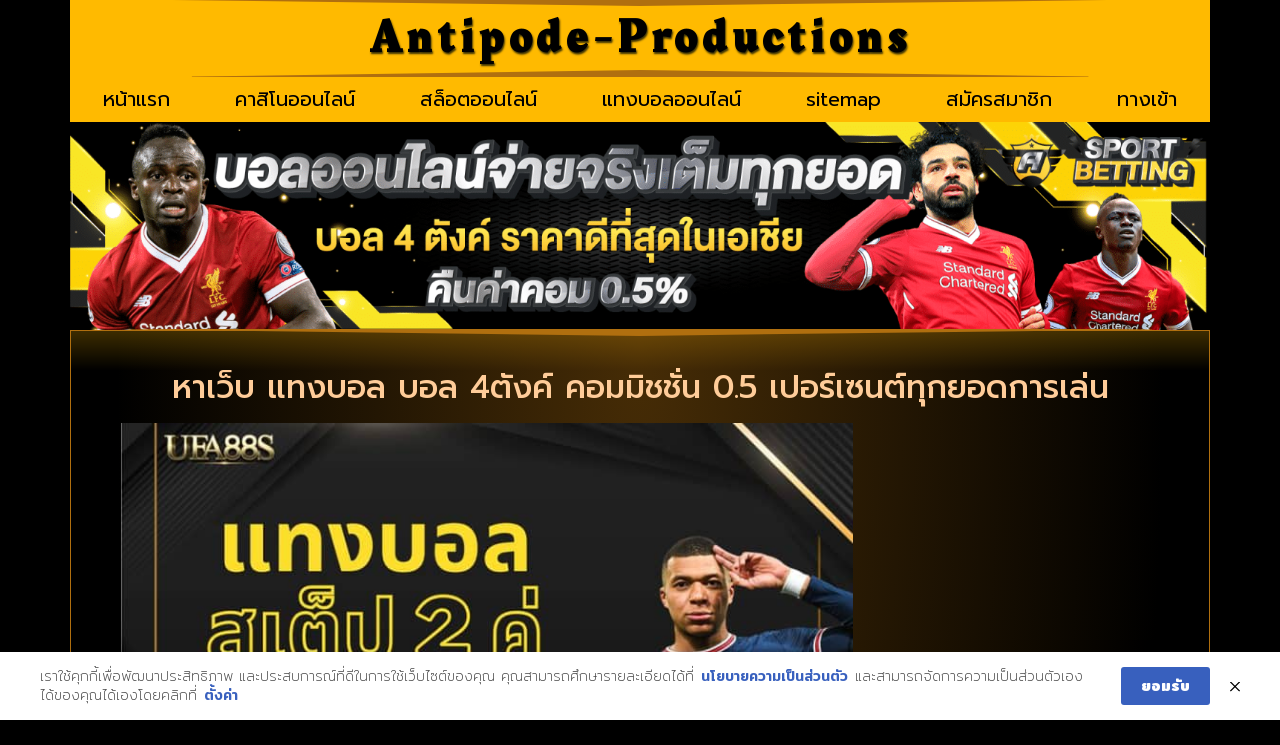

--- FILE ---
content_type: text/html; charset=UTF-8
request_url: https://www.antipode-productions.com/%E0%B8%AB%E0%B8%B2%E0%B9%80%E0%B8%A7%E0%B9%87%E0%B8%9A-%E0%B9%81%E0%B8%97%E0%B8%87%E0%B8%9A%E0%B8%AD%E0%B8%A5/
body_size: 17892
content:
<!doctype html>
<html lang="th">
<head>
	<meta charset="UTF-8">
	<meta name="viewport" content="width=device-width, initial-scale=1">
	<link rel="profile" href="https://gmpg.org/xfn/11">
	<meta name='robots' content='index, follow, max-image-preview:large, max-snippet:-1, max-video-preview:-1' />
	<style>img:is([sizes="auto" i], [sizes^="auto," i]) { contain-intrinsic-size: 3000px 1500px }</style>
	
	<!-- This site is optimized with the Yoast SEO plugin v26.8 - https://yoast.com/product/yoast-seo-wordpress/ -->
	<title>หาเว็บ แทงบอล ฝากถอนไม่มีขั้นต่ำ บริการ 24 ชั่วโมง</title>
	<meta name="description" content="หาเว็บ แทงบอล บอล 4ตังค์ คอมมิชชั่น 0.5 เปอร์เซนต์ทุกยอดการเล่นเทคนิคแทงบอลสด สูง ครึ่งเวลาแรก ให้ท่าน ดูทีมที่ทำการแข่งขัน ไปแล้ว 15 นาที" />
	<link rel="canonical" href="https://www.antipode-productions.com/หาเว็บ-แทงบอล/" />
	<meta property="og:locale" content="th_TH" />
	<meta property="og:type" content="article" />
	<meta property="og:title" content="หาเว็บ แทงบอล ฝากถอนไม่มีขั้นต่ำ บริการ 24 ชั่วโมง" />
	<meta property="og:description" content="หาเว็บ แทงบอล บอล 4ตังค์ คอมมิชชั่น 0.5 เปอร์เซนต์ทุกยอดการเล่นเทคนิคแทงบอลสด สูง ครึ่งเวลาแรก ให้ท่าน ดูทีมที่ทำการแข่งขัน ไปแล้ว 15 นาที" />
	<meta property="og:url" content="https://www.antipode-productions.com/หาเว็บ-แทงบอล/" />
	<meta property="og:site_name" content="www.antipode-productions.com" />
	<meta property="article:published_time" content="2023-04-12T17:16:51+00:00" />
	<meta property="og:image" content="https://www.antipode-productions.com/wp-content/uploads/2023/04/เว็บฃแทงบอลฟรีเครดิต.jpg" />
	<meta property="og:image:width" content="902" />
	<meta property="og:image:height" content="508" />
	<meta property="og:image:type" content="image/jpeg" />
	<meta name="author" content="นักเตะเทวดา" />
	<meta name="twitter:card" content="summary_large_image" />
	<meta name="twitter:label1" content="Written by" />
	<meta name="twitter:data1" content="นักเตะเทวดา" />
	<meta name="twitter:label2" content="Est. reading time" />
	<meta name="twitter:data2" content="2 นาที" />
	<script type="application/ld+json" class="yoast-schema-graph">{"@context":"https://schema.org","@graph":[{"@type":"Article","@id":"https://www.antipode-productions.com/%e0%b8%ab%e0%b8%b2%e0%b9%80%e0%b8%a7%e0%b9%87%e0%b8%9a-%e0%b9%81%e0%b8%97%e0%b8%87%e0%b8%9a%e0%b8%ad%e0%b8%a5/#article","isPartOf":{"@id":"https://www.antipode-productions.com/%e0%b8%ab%e0%b8%b2%e0%b9%80%e0%b8%a7%e0%b9%87%e0%b8%9a-%e0%b9%81%e0%b8%97%e0%b8%87%e0%b8%9a%e0%b8%ad%e0%b8%a5/"},"author":{"name":"นักเตะเทวดา","@id":"https://www.antipode-productions.com/#/schema/person/090a23e36b75f8358824695c424d37c5"},"headline":"หาเว็บ แทงบอล ฝากถอนไม่มีขั้นต่ำ บริการ 24 ชั่วโมง","datePublished":"2023-04-12T17:16:51+00:00","mainEntityOfPage":{"@id":"https://www.antipode-productions.com/%e0%b8%ab%e0%b8%b2%e0%b9%80%e0%b8%a7%e0%b9%87%e0%b8%9a-%e0%b9%81%e0%b8%97%e0%b8%87%e0%b8%9a%e0%b8%ad%e0%b8%a5/"},"wordCount":3,"publisher":{"@id":"https://www.antipode-productions.com/#organization"},"image":{"@id":"https://www.antipode-productions.com/%e0%b8%ab%e0%b8%b2%e0%b9%80%e0%b8%a7%e0%b9%87%e0%b8%9a-%e0%b9%81%e0%b8%97%e0%b8%87%e0%b8%9a%e0%b8%ad%e0%b8%a5/#primaryimage"},"thumbnailUrl":"https://www.antipode-productions.com/wp-content/uploads/2023/04/เว็บฃแทงบอลฟรีเครดิต.jpg","keywords":["หาเว็บ แทงบอล"],"articleSection":["แทงบอลออนไลน์"],"inLanguage":"th"},{"@type":"WebPage","@id":"https://www.antipode-productions.com/%e0%b8%ab%e0%b8%b2%e0%b9%80%e0%b8%a7%e0%b9%87%e0%b8%9a-%e0%b9%81%e0%b8%97%e0%b8%87%e0%b8%9a%e0%b8%ad%e0%b8%a5/","url":"https://www.antipode-productions.com/%e0%b8%ab%e0%b8%b2%e0%b9%80%e0%b8%a7%e0%b9%87%e0%b8%9a-%e0%b9%81%e0%b8%97%e0%b8%87%e0%b8%9a%e0%b8%ad%e0%b8%a5/","name":"หาเว็บ แทงบอล ฝากถอนไม่มีขั้นต่ำ บริการ 24 ชั่วโมง","isPartOf":{"@id":"https://www.antipode-productions.com/#website"},"primaryImageOfPage":{"@id":"https://www.antipode-productions.com/%e0%b8%ab%e0%b8%b2%e0%b9%80%e0%b8%a7%e0%b9%87%e0%b8%9a-%e0%b9%81%e0%b8%97%e0%b8%87%e0%b8%9a%e0%b8%ad%e0%b8%a5/#primaryimage"},"image":{"@id":"https://www.antipode-productions.com/%e0%b8%ab%e0%b8%b2%e0%b9%80%e0%b8%a7%e0%b9%87%e0%b8%9a-%e0%b9%81%e0%b8%97%e0%b8%87%e0%b8%9a%e0%b8%ad%e0%b8%a5/#primaryimage"},"thumbnailUrl":"https://www.antipode-productions.com/wp-content/uploads/2023/04/เว็บฃแทงบอลฟรีเครดิต.jpg","datePublished":"2023-04-12T17:16:51+00:00","description":"หาเว็บ แทงบอล บอล 4ตังค์ คอมมิชชั่น 0.5 เปอร์เซนต์ทุกยอดการเล่นเทคนิคแทงบอลสด สูง ครึ่งเวลาแรก ให้ท่าน ดูทีมที่ทำการแข่งขัน ไปแล้ว 15 นาที","breadcrumb":{"@id":"https://www.antipode-productions.com/%e0%b8%ab%e0%b8%b2%e0%b9%80%e0%b8%a7%e0%b9%87%e0%b8%9a-%e0%b9%81%e0%b8%97%e0%b8%87%e0%b8%9a%e0%b8%ad%e0%b8%a5/#breadcrumb"},"inLanguage":"th","potentialAction":[{"@type":"ReadAction","target":["https://www.antipode-productions.com/%e0%b8%ab%e0%b8%b2%e0%b9%80%e0%b8%a7%e0%b9%87%e0%b8%9a-%e0%b9%81%e0%b8%97%e0%b8%87%e0%b8%9a%e0%b8%ad%e0%b8%a5/"]}]},{"@type":"ImageObject","inLanguage":"th","@id":"https://www.antipode-productions.com/%e0%b8%ab%e0%b8%b2%e0%b9%80%e0%b8%a7%e0%b9%87%e0%b8%9a-%e0%b9%81%e0%b8%97%e0%b8%87%e0%b8%9a%e0%b8%ad%e0%b8%a5/#primaryimage","url":"https://www.antipode-productions.com/wp-content/uploads/2023/04/เว็บฃแทงบอลฟรีเครดิต.jpg","contentUrl":"https://www.antipode-productions.com/wp-content/uploads/2023/04/เว็บฃแทงบอลฟรีเครดิต.jpg","width":902,"height":508,"caption":"หาเว็บ แทงบอล"},{"@type":"BreadcrumbList","@id":"https://www.antipode-productions.com/%e0%b8%ab%e0%b8%b2%e0%b9%80%e0%b8%a7%e0%b9%87%e0%b8%9a-%e0%b9%81%e0%b8%97%e0%b8%87%e0%b8%9a%e0%b8%ad%e0%b8%a5/#breadcrumb","itemListElement":[{"@type":"ListItem","position":1,"name":"Home","item":"https://www.antipode-productions.com/"},{"@type":"ListItem","position":2,"name":"หาเว็บ แทงบอล ฝากถอนไม่มีขั้นต่ำ บริการ 24 ชั่วโมง"}]},{"@type":"WebSite","@id":"https://www.antipode-productions.com/#website","url":"https://www.antipode-productions.com/","name":"www.antipode-productions.com","description":"","publisher":{"@id":"https://www.antipode-productions.com/#organization"},"potentialAction":[{"@type":"SearchAction","target":{"@type":"EntryPoint","urlTemplate":"https://www.antipode-productions.com/?s={search_term_string}"},"query-input":{"@type":"PropertyValueSpecification","valueRequired":true,"valueName":"search_term_string"}}],"inLanguage":"th"},{"@type":"Organization","@id":"https://www.antipode-productions.com/#organization","name":"www.antipode-productions.com","url":"https://www.antipode-productions.com/","logo":{"@type":"ImageObject","inLanguage":"th","@id":"https://www.antipode-productions.com/#/schema/logo/image/","url":"https://www.antipode-productions.com/wp-content/uploads/2023/03/cropped-Logo-antipode-productions.co-700X200.png","contentUrl":"https://www.antipode-productions.com/wp-content/uploads/2023/03/cropped-Logo-antipode-productions.co-700X200.png","width":700,"height":200,"caption":"www.antipode-productions.com"},"image":{"@id":"https://www.antipode-productions.com/#/schema/logo/image/"}},{"@type":"Person","@id":"https://www.antipode-productions.com/#/schema/person/090a23e36b75f8358824695c424d37c5","name":"นักเตะเทวดา","image":{"@type":"ImageObject","inLanguage":"th","@id":"https://www.antipode-productions.com/#/schema/person/image/","url":"https://secure.gravatar.com/avatar/944645493a6d94433889b45ae69ab50a0f0db12ab5e2f7709c6703634ba2e9b8?s=96&d=mm&r=g","contentUrl":"https://secure.gravatar.com/avatar/944645493a6d94433889b45ae69ab50a0f0db12ab5e2f7709c6703634ba2e9b8?s=96&d=mm&r=g","caption":"นักเตะเทวดา"},"url":"https://www.antipode-productions.com/author/editor/"}]}</script>
	<!-- / Yoast SEO plugin. -->


<link rel="alternate" type="application/rss+xml" title="www.antipode-productions.com &raquo; ฟีด" href="https://www.antipode-productions.com/feed/" />
<script>
window._wpemojiSettings = {"baseUrl":"https:\/\/s.w.org\/images\/core\/emoji\/16.0.1\/72x72\/","ext":".png","svgUrl":"https:\/\/s.w.org\/images\/core\/emoji\/16.0.1\/svg\/","svgExt":".svg","source":{"concatemoji":"https:\/\/www.antipode-productions.com\/wp-includes\/js\/wp-emoji-release.min.js?ver=6.8.3"}};
/*! This file is auto-generated */
!function(s,n){var o,i,e;function c(e){try{var t={supportTests:e,timestamp:(new Date).valueOf()};sessionStorage.setItem(o,JSON.stringify(t))}catch(e){}}function p(e,t,n){e.clearRect(0,0,e.canvas.width,e.canvas.height),e.fillText(t,0,0);var t=new Uint32Array(e.getImageData(0,0,e.canvas.width,e.canvas.height).data),a=(e.clearRect(0,0,e.canvas.width,e.canvas.height),e.fillText(n,0,0),new Uint32Array(e.getImageData(0,0,e.canvas.width,e.canvas.height).data));return t.every(function(e,t){return e===a[t]})}function u(e,t){e.clearRect(0,0,e.canvas.width,e.canvas.height),e.fillText(t,0,0);for(var n=e.getImageData(16,16,1,1),a=0;a<n.data.length;a++)if(0!==n.data[a])return!1;return!0}function f(e,t,n,a){switch(t){case"flag":return n(e,"\ud83c\udff3\ufe0f\u200d\u26a7\ufe0f","\ud83c\udff3\ufe0f\u200b\u26a7\ufe0f")?!1:!n(e,"\ud83c\udde8\ud83c\uddf6","\ud83c\udde8\u200b\ud83c\uddf6")&&!n(e,"\ud83c\udff4\udb40\udc67\udb40\udc62\udb40\udc65\udb40\udc6e\udb40\udc67\udb40\udc7f","\ud83c\udff4\u200b\udb40\udc67\u200b\udb40\udc62\u200b\udb40\udc65\u200b\udb40\udc6e\u200b\udb40\udc67\u200b\udb40\udc7f");case"emoji":return!a(e,"\ud83e\udedf")}return!1}function g(e,t,n,a){var r="undefined"!=typeof WorkerGlobalScope&&self instanceof WorkerGlobalScope?new OffscreenCanvas(300,150):s.createElement("canvas"),o=r.getContext("2d",{willReadFrequently:!0}),i=(o.textBaseline="top",o.font="600 32px Arial",{});return e.forEach(function(e){i[e]=t(o,e,n,a)}),i}function t(e){var t=s.createElement("script");t.src=e,t.defer=!0,s.head.appendChild(t)}"undefined"!=typeof Promise&&(o="wpEmojiSettingsSupports",i=["flag","emoji"],n.supports={everything:!0,everythingExceptFlag:!0},e=new Promise(function(e){s.addEventListener("DOMContentLoaded",e,{once:!0})}),new Promise(function(t){var n=function(){try{var e=JSON.parse(sessionStorage.getItem(o));if("object"==typeof e&&"number"==typeof e.timestamp&&(new Date).valueOf()<e.timestamp+604800&&"object"==typeof e.supportTests)return e.supportTests}catch(e){}return null}();if(!n){if("undefined"!=typeof Worker&&"undefined"!=typeof OffscreenCanvas&&"undefined"!=typeof URL&&URL.createObjectURL&&"undefined"!=typeof Blob)try{var e="postMessage("+g.toString()+"("+[JSON.stringify(i),f.toString(),p.toString(),u.toString()].join(",")+"));",a=new Blob([e],{type:"text/javascript"}),r=new Worker(URL.createObjectURL(a),{name:"wpTestEmojiSupports"});return void(r.onmessage=function(e){c(n=e.data),r.terminate(),t(n)})}catch(e){}c(n=g(i,f,p,u))}t(n)}).then(function(e){for(var t in e)n.supports[t]=e[t],n.supports.everything=n.supports.everything&&n.supports[t],"flag"!==t&&(n.supports.everythingExceptFlag=n.supports.everythingExceptFlag&&n.supports[t]);n.supports.everythingExceptFlag=n.supports.everythingExceptFlag&&!n.supports.flag,n.DOMReady=!1,n.readyCallback=function(){n.DOMReady=!0}}).then(function(){return e}).then(function(){var e;n.supports.everything||(n.readyCallback(),(e=n.source||{}).concatemoji?t(e.concatemoji):e.wpemoji&&e.twemoji&&(t(e.twemoji),t(e.wpemoji)))}))}((window,document),window._wpemojiSettings);
</script>
<style id='wp-emoji-styles-inline-css'>

	img.wp-smiley, img.emoji {
		display: inline !important;
		border: none !important;
		box-shadow: none !important;
		height: 1em !important;
		width: 1em !important;
		margin: 0 0.07em !important;
		vertical-align: -0.1em !important;
		background: none !important;
		padding: 0 !important;
	}
</style>
<link rel='stylesheet' id='wp-block-library-css' href='https://www.antipode-productions.com/wp-includes/css/dist/block-library/style.min.css?ver=6.8.3' media='all' />
<style id='global-styles-inline-css'>
:root{--wp--preset--aspect-ratio--square: 1;--wp--preset--aspect-ratio--4-3: 4/3;--wp--preset--aspect-ratio--3-4: 3/4;--wp--preset--aspect-ratio--3-2: 3/2;--wp--preset--aspect-ratio--2-3: 2/3;--wp--preset--aspect-ratio--16-9: 16/9;--wp--preset--aspect-ratio--9-16: 9/16;--wp--preset--color--black: #000000;--wp--preset--color--cyan-bluish-gray: #abb8c3;--wp--preset--color--white: #ffffff;--wp--preset--color--pale-pink: #f78da7;--wp--preset--color--vivid-red: #cf2e2e;--wp--preset--color--luminous-vivid-orange: #ff6900;--wp--preset--color--luminous-vivid-amber: #fcb900;--wp--preset--color--light-green-cyan: #7bdcb5;--wp--preset--color--vivid-green-cyan: #00d084;--wp--preset--color--pale-cyan-blue: #8ed1fc;--wp--preset--color--vivid-cyan-blue: #0693e3;--wp--preset--color--vivid-purple: #9b51e0;--wp--preset--gradient--vivid-cyan-blue-to-vivid-purple: linear-gradient(135deg,rgba(6,147,227,1) 0%,rgb(155,81,224) 100%);--wp--preset--gradient--light-green-cyan-to-vivid-green-cyan: linear-gradient(135deg,rgb(122,220,180) 0%,rgb(0,208,130) 100%);--wp--preset--gradient--luminous-vivid-amber-to-luminous-vivid-orange: linear-gradient(135deg,rgba(252,185,0,1) 0%,rgba(255,105,0,1) 100%);--wp--preset--gradient--luminous-vivid-orange-to-vivid-red: linear-gradient(135deg,rgba(255,105,0,1) 0%,rgb(207,46,46) 100%);--wp--preset--gradient--very-light-gray-to-cyan-bluish-gray: linear-gradient(135deg,rgb(238,238,238) 0%,rgb(169,184,195) 100%);--wp--preset--gradient--cool-to-warm-spectrum: linear-gradient(135deg,rgb(74,234,220) 0%,rgb(151,120,209) 20%,rgb(207,42,186) 40%,rgb(238,44,130) 60%,rgb(251,105,98) 80%,rgb(254,248,76) 100%);--wp--preset--gradient--blush-light-purple: linear-gradient(135deg,rgb(255,206,236) 0%,rgb(152,150,240) 100%);--wp--preset--gradient--blush-bordeaux: linear-gradient(135deg,rgb(254,205,165) 0%,rgb(254,45,45) 50%,rgb(107,0,62) 100%);--wp--preset--gradient--luminous-dusk: linear-gradient(135deg,rgb(255,203,112) 0%,rgb(199,81,192) 50%,rgb(65,88,208) 100%);--wp--preset--gradient--pale-ocean: linear-gradient(135deg,rgb(255,245,203) 0%,rgb(182,227,212) 50%,rgb(51,167,181) 100%);--wp--preset--gradient--electric-grass: linear-gradient(135deg,rgb(202,248,128) 0%,rgb(113,206,126) 100%);--wp--preset--gradient--midnight: linear-gradient(135deg,rgb(2,3,129) 0%,rgb(40,116,252) 100%);--wp--preset--font-size--small: 13px;--wp--preset--font-size--medium: 20px;--wp--preset--font-size--large: 36px;--wp--preset--font-size--x-large: 42px;--wp--preset--spacing--20: 0.44rem;--wp--preset--spacing--30: 0.67rem;--wp--preset--spacing--40: 1rem;--wp--preset--spacing--50: 1.5rem;--wp--preset--spacing--60: 2.25rem;--wp--preset--spacing--70: 3.38rem;--wp--preset--spacing--80: 5.06rem;--wp--preset--shadow--natural: 6px 6px 9px rgba(0, 0, 0, 0.2);--wp--preset--shadow--deep: 12px 12px 50px rgba(0, 0, 0, 0.4);--wp--preset--shadow--sharp: 6px 6px 0px rgba(0, 0, 0, 0.2);--wp--preset--shadow--outlined: 6px 6px 0px -3px rgba(255, 255, 255, 1), 6px 6px rgba(0, 0, 0, 1);--wp--preset--shadow--crisp: 6px 6px 0px rgba(0, 0, 0, 1);}:root { --wp--style--global--content-size: 800px;--wp--style--global--wide-size: 1200px; }:where(body) { margin: 0; }.wp-site-blocks > .alignleft { float: left; margin-right: 2em; }.wp-site-blocks > .alignright { float: right; margin-left: 2em; }.wp-site-blocks > .aligncenter { justify-content: center; margin-left: auto; margin-right: auto; }:where(.wp-site-blocks) > * { margin-block-start: 24px; margin-block-end: 0; }:where(.wp-site-blocks) > :first-child { margin-block-start: 0; }:where(.wp-site-blocks) > :last-child { margin-block-end: 0; }:root { --wp--style--block-gap: 24px; }:root :where(.is-layout-flow) > :first-child{margin-block-start: 0;}:root :where(.is-layout-flow) > :last-child{margin-block-end: 0;}:root :where(.is-layout-flow) > *{margin-block-start: 24px;margin-block-end: 0;}:root :where(.is-layout-constrained) > :first-child{margin-block-start: 0;}:root :where(.is-layout-constrained) > :last-child{margin-block-end: 0;}:root :where(.is-layout-constrained) > *{margin-block-start: 24px;margin-block-end: 0;}:root :where(.is-layout-flex){gap: 24px;}:root :where(.is-layout-grid){gap: 24px;}.is-layout-flow > .alignleft{float: left;margin-inline-start: 0;margin-inline-end: 2em;}.is-layout-flow > .alignright{float: right;margin-inline-start: 2em;margin-inline-end: 0;}.is-layout-flow > .aligncenter{margin-left: auto !important;margin-right: auto !important;}.is-layout-constrained > .alignleft{float: left;margin-inline-start: 0;margin-inline-end: 2em;}.is-layout-constrained > .alignright{float: right;margin-inline-start: 2em;margin-inline-end: 0;}.is-layout-constrained > .aligncenter{margin-left: auto !important;margin-right: auto !important;}.is-layout-constrained > :where(:not(.alignleft):not(.alignright):not(.alignfull)){max-width: var(--wp--style--global--content-size);margin-left: auto !important;margin-right: auto !important;}.is-layout-constrained > .alignwide{max-width: var(--wp--style--global--wide-size);}body .is-layout-flex{display: flex;}.is-layout-flex{flex-wrap: wrap;align-items: center;}.is-layout-flex > :is(*, div){margin: 0;}body .is-layout-grid{display: grid;}.is-layout-grid > :is(*, div){margin: 0;}body{padding-top: 0px;padding-right: 0px;padding-bottom: 0px;padding-left: 0px;}a:where(:not(.wp-element-button)){text-decoration: underline;}:root :where(.wp-element-button, .wp-block-button__link){background-color: #32373c;border-width: 0;color: #fff;font-family: inherit;font-size: inherit;line-height: inherit;padding: calc(0.667em + 2px) calc(1.333em + 2px);text-decoration: none;}.has-black-color{color: var(--wp--preset--color--black) !important;}.has-cyan-bluish-gray-color{color: var(--wp--preset--color--cyan-bluish-gray) !important;}.has-white-color{color: var(--wp--preset--color--white) !important;}.has-pale-pink-color{color: var(--wp--preset--color--pale-pink) !important;}.has-vivid-red-color{color: var(--wp--preset--color--vivid-red) !important;}.has-luminous-vivid-orange-color{color: var(--wp--preset--color--luminous-vivid-orange) !important;}.has-luminous-vivid-amber-color{color: var(--wp--preset--color--luminous-vivid-amber) !important;}.has-light-green-cyan-color{color: var(--wp--preset--color--light-green-cyan) !important;}.has-vivid-green-cyan-color{color: var(--wp--preset--color--vivid-green-cyan) !important;}.has-pale-cyan-blue-color{color: var(--wp--preset--color--pale-cyan-blue) !important;}.has-vivid-cyan-blue-color{color: var(--wp--preset--color--vivid-cyan-blue) !important;}.has-vivid-purple-color{color: var(--wp--preset--color--vivid-purple) !important;}.has-black-background-color{background-color: var(--wp--preset--color--black) !important;}.has-cyan-bluish-gray-background-color{background-color: var(--wp--preset--color--cyan-bluish-gray) !important;}.has-white-background-color{background-color: var(--wp--preset--color--white) !important;}.has-pale-pink-background-color{background-color: var(--wp--preset--color--pale-pink) !important;}.has-vivid-red-background-color{background-color: var(--wp--preset--color--vivid-red) !important;}.has-luminous-vivid-orange-background-color{background-color: var(--wp--preset--color--luminous-vivid-orange) !important;}.has-luminous-vivid-amber-background-color{background-color: var(--wp--preset--color--luminous-vivid-amber) !important;}.has-light-green-cyan-background-color{background-color: var(--wp--preset--color--light-green-cyan) !important;}.has-vivid-green-cyan-background-color{background-color: var(--wp--preset--color--vivid-green-cyan) !important;}.has-pale-cyan-blue-background-color{background-color: var(--wp--preset--color--pale-cyan-blue) !important;}.has-vivid-cyan-blue-background-color{background-color: var(--wp--preset--color--vivid-cyan-blue) !important;}.has-vivid-purple-background-color{background-color: var(--wp--preset--color--vivid-purple) !important;}.has-black-border-color{border-color: var(--wp--preset--color--black) !important;}.has-cyan-bluish-gray-border-color{border-color: var(--wp--preset--color--cyan-bluish-gray) !important;}.has-white-border-color{border-color: var(--wp--preset--color--white) !important;}.has-pale-pink-border-color{border-color: var(--wp--preset--color--pale-pink) !important;}.has-vivid-red-border-color{border-color: var(--wp--preset--color--vivid-red) !important;}.has-luminous-vivid-orange-border-color{border-color: var(--wp--preset--color--luminous-vivid-orange) !important;}.has-luminous-vivid-amber-border-color{border-color: var(--wp--preset--color--luminous-vivid-amber) !important;}.has-light-green-cyan-border-color{border-color: var(--wp--preset--color--light-green-cyan) !important;}.has-vivid-green-cyan-border-color{border-color: var(--wp--preset--color--vivid-green-cyan) !important;}.has-pale-cyan-blue-border-color{border-color: var(--wp--preset--color--pale-cyan-blue) !important;}.has-vivid-cyan-blue-border-color{border-color: var(--wp--preset--color--vivid-cyan-blue) !important;}.has-vivid-purple-border-color{border-color: var(--wp--preset--color--vivid-purple) !important;}.has-vivid-cyan-blue-to-vivid-purple-gradient-background{background: var(--wp--preset--gradient--vivid-cyan-blue-to-vivid-purple) !important;}.has-light-green-cyan-to-vivid-green-cyan-gradient-background{background: var(--wp--preset--gradient--light-green-cyan-to-vivid-green-cyan) !important;}.has-luminous-vivid-amber-to-luminous-vivid-orange-gradient-background{background: var(--wp--preset--gradient--luminous-vivid-amber-to-luminous-vivid-orange) !important;}.has-luminous-vivid-orange-to-vivid-red-gradient-background{background: var(--wp--preset--gradient--luminous-vivid-orange-to-vivid-red) !important;}.has-very-light-gray-to-cyan-bluish-gray-gradient-background{background: var(--wp--preset--gradient--very-light-gray-to-cyan-bluish-gray) !important;}.has-cool-to-warm-spectrum-gradient-background{background: var(--wp--preset--gradient--cool-to-warm-spectrum) !important;}.has-blush-light-purple-gradient-background{background: var(--wp--preset--gradient--blush-light-purple) !important;}.has-blush-bordeaux-gradient-background{background: var(--wp--preset--gradient--blush-bordeaux) !important;}.has-luminous-dusk-gradient-background{background: var(--wp--preset--gradient--luminous-dusk) !important;}.has-pale-ocean-gradient-background{background: var(--wp--preset--gradient--pale-ocean) !important;}.has-electric-grass-gradient-background{background: var(--wp--preset--gradient--electric-grass) !important;}.has-midnight-gradient-background{background: var(--wp--preset--gradient--midnight) !important;}.has-small-font-size{font-size: var(--wp--preset--font-size--small) !important;}.has-medium-font-size{font-size: var(--wp--preset--font-size--medium) !important;}.has-large-font-size{font-size: var(--wp--preset--font-size--large) !important;}.has-x-large-font-size{font-size: var(--wp--preset--font-size--x-large) !important;}
:root :where(.wp-block-pullquote){font-size: 1.5em;line-height: 1.6;}
</style>
<link rel='stylesheet' id='pdpa-thailand-public-css' href='https://www.antipode-productions.com/wp-content/plugins/pdpa-thailand/public/assets/css/pdpa-thailand-public.min.css?ver=2.0' media='all' />
<link rel='stylesheet' id='hello-elementor-css' href='https://www.antipode-productions.com/wp-content/themes/hello-elementor/assets/css/reset.css?ver=3.4.6' media='all' />
<link rel='stylesheet' id='hello-elementor-theme-style-css' href='https://www.antipode-productions.com/wp-content/themes/hello-elementor/assets/css/theme.css?ver=3.4.6' media='all' />
<link rel='stylesheet' id='hello-elementor-header-footer-css' href='https://www.antipode-productions.com/wp-content/themes/hello-elementor/assets/css/header-footer.css?ver=3.4.6' media='all' />
<link rel='stylesheet' id='elementor-frontend-css' href='https://www.antipode-productions.com/wp-content/plugins/elementor/assets/css/frontend.min.css?ver=3.34.3' media='all' />
<link rel='stylesheet' id='widget-heading-css' href='https://www.antipode-productions.com/wp-content/plugins/elementor/assets/css/widget-heading.min.css?ver=3.34.3' media='all' />
<link rel='stylesheet' id='e-shapes-css' href='https://www.antipode-productions.com/wp-content/plugins/elementor/assets/css/conditionals/shapes.min.css?ver=3.34.3' media='all' />
<link rel='stylesheet' id='widget-nav-menu-css' href='https://www.antipode-productions.com/wp-content/plugins/elementor-pro/assets/css/widget-nav-menu.min.css?ver=3.29.2' media='all' />
<link rel='stylesheet' id='widget-image-css' href='https://www.antipode-productions.com/wp-content/plugins/elementor/assets/css/widget-image.min.css?ver=3.34.3' media='all' />
<link rel='stylesheet' id='widget-icon-list-css' href='https://www.antipode-productions.com/wp-content/plugins/elementor/assets/css/widget-icon-list.min.css?ver=3.34.3' media='all' />
<link rel='stylesheet' id='elementor-icons-css' href='https://www.antipode-productions.com/wp-content/plugins/elementor/assets/lib/eicons/css/elementor-icons.min.css?ver=5.46.0' media='all' />
<link rel='stylesheet' id='elementor-post-99-css' href='https://www.antipode-productions.com/wp-content/uploads/elementor/css/post-99.css?ver=1769478636' media='all' />
<link rel='stylesheet' id='elementor-post-108-css' href='https://www.antipode-productions.com/wp-content/uploads/elementor/css/post-108.css?ver=1769478636' media='all' />
<link rel='stylesheet' id='elementor-post-119-css' href='https://www.antipode-productions.com/wp-content/uploads/elementor/css/post-119.css?ver=1769478636' media='all' />
<link rel='stylesheet' id='elementor-post-122-css' href='https://www.antipode-productions.com/wp-content/uploads/elementor/css/post-122.css?ver=1769478845' media='all' />
<link rel='stylesheet' id='elementor-gf-prompt-css' href='https://fonts.googleapis.com/css?family=Prompt:100,100italic,200,200italic,300,300italic,400,400italic,500,500italic,600,600italic,700,700italic,800,800italic,900,900italic&#038;display=auto' media='all' />
<link rel='stylesheet' id='elementor-gf-roboto-css' href='https://fonts.googleapis.com/css?family=Roboto:100,100italic,200,200italic,300,300italic,400,400italic,500,500italic,600,600italic,700,700italic,800,800italic,900,900italic&#038;display=auto' media='all' />
<link rel='stylesheet' id='elementor-gf-mitr-css' href='https://fonts.googleapis.com/css?family=Mitr:100,100italic,200,200italic,300,300italic,400,400italic,500,500italic,600,600italic,700,700italic,800,800italic,900,900italic&#038;display=auto' media='all' />
<link rel='stylesheet' id='elementor-gf-rakkas-css' href='https://fonts.googleapis.com/css?family=Rakkas:100,100italic,200,200italic,300,300italic,400,400italic,500,500italic,600,600italic,700,700italic,800,800italic,900,900italic&#038;display=auto' media='all' />
<link rel='stylesheet' id='elementor-icons-shared-0-css' href='https://www.antipode-productions.com/wp-content/plugins/elementor/assets/lib/font-awesome/css/fontawesome.min.css?ver=5.15.3' media='all' />
<link rel='stylesheet' id='elementor-icons-fa-solid-css' href='https://www.antipode-productions.com/wp-content/plugins/elementor/assets/lib/font-awesome/css/solid.min.css?ver=5.15.3' media='all' />
<script src="https://www.antipode-productions.com/wp-includes/js/jquery/jquery.min.js?ver=3.7.1" id="jquery-core-js"></script>
<script src="https://www.antipode-productions.com/wp-includes/js/jquery/jquery-migrate.min.js?ver=3.4.1" id="jquery-migrate-js"></script>
<link rel="https://api.w.org/" href="https://www.antipode-productions.com/wp-json/" /><link rel="alternate" title="JSON" type="application/json" href="https://www.antipode-productions.com/wp-json/wp/v2/posts/1083" /><link rel="EditURI" type="application/rsd+xml" title="RSD" href="https://www.antipode-productions.com/xmlrpc.php?rsd" />

<link rel='shortlink' href='https://www.antipode-productions.com/?p=1083' />
<link rel="alternate" title="oEmbed (JSON)" type="application/json+oembed" href="https://www.antipode-productions.com/wp-json/oembed/1.0/embed?url=https%3A%2F%2Fwww.antipode-productions.com%2F%25e0%25b8%25ab%25e0%25b8%25b2%25e0%25b9%2580%25e0%25b8%25a7%25e0%25b9%2587%25e0%25b8%259a-%25e0%25b9%2581%25e0%25b8%2597%25e0%25b8%2587%25e0%25b8%259a%25e0%25b8%25ad%25e0%25b8%25a5%2F" />
<link rel="alternate" title="oEmbed (XML)" type="text/xml+oembed" href="https://www.antipode-productions.com/wp-json/oembed/1.0/embed?url=https%3A%2F%2Fwww.antipode-productions.com%2F%25e0%25b8%25ab%25e0%25b8%25b2%25e0%25b9%2580%25e0%25b8%25a7%25e0%25b9%2587%25e0%25b8%259a-%25e0%25b9%2581%25e0%25b8%2597%25e0%25b8%2587%25e0%25b8%259a%25e0%25b8%25ad%25e0%25b8%25a5%2F&#038;format=xml" />
<meta name="generator" content="Elementor 3.34.3; features: additional_custom_breakpoints; settings: css_print_method-external, google_font-enabled, font_display-auto">
			<style>
				.e-con.e-parent:nth-of-type(n+4):not(.e-lazyloaded):not(.e-no-lazyload),
				.e-con.e-parent:nth-of-type(n+4):not(.e-lazyloaded):not(.e-no-lazyload) * {
					background-image: none !important;
				}
				@media screen and (max-height: 1024px) {
					.e-con.e-parent:nth-of-type(n+3):not(.e-lazyloaded):not(.e-no-lazyload),
					.e-con.e-parent:nth-of-type(n+3):not(.e-lazyloaded):not(.e-no-lazyload) * {
						background-image: none !important;
					}
				}
				@media screen and (max-height: 640px) {
					.e-con.e-parent:nth-of-type(n+2):not(.e-lazyloaded):not(.e-no-lazyload),
					.e-con.e-parent:nth-of-type(n+2):not(.e-lazyloaded):not(.e-no-lazyload) * {
						background-image: none !important;
					}
				}
			</style>
						<meta name="theme-color" content="#000000">
			<link rel="icon" href="https://www.antipode-productions.com/wp-content/uploads/2023/03/cropped-IconLogo-antipode-productions.com-512X512-32x32.png" sizes="32x32" />
<link rel="icon" href="https://www.antipode-productions.com/wp-content/uploads/2023/03/cropped-IconLogo-antipode-productions.com-512X512-192x192.png" sizes="192x192" />
<link rel="apple-touch-icon" href="https://www.antipode-productions.com/wp-content/uploads/2023/03/cropped-IconLogo-antipode-productions.com-512X512-180x180.png" />
<meta name="msapplication-TileImage" content="https://www.antipode-productions.com/wp-content/uploads/2023/03/cropped-IconLogo-antipode-productions.com-512X512-270x270.png" />
</head>
<body class="wp-singular post-template-default single single-post postid-1083 single-format-standard wp-custom-logo wp-embed-responsive wp-theme-hello-elementor hello-elementor-default elementor-default elementor-kit-99 elementor-page-122">


<a class="skip-link screen-reader-text" href="#content">Skip to content</a>

		<div data-elementor-type="header" data-elementor-id="108" class="elementor elementor-108 elementor-location-header" data-elementor-post-type="elementor_library">
			<div class="elementor-element elementor-element-c73b9ff e-flex e-con-boxed e-con e-parent" data-id="c73b9ff" data-element_type="container" data-settings="{&quot;shape_divider_top&quot;:&quot;triangle&quot;,&quot;shape_divider_bottom&quot;:&quot;triangle&quot;}">
					<div class="e-con-inner">
				<div class="elementor-shape elementor-shape-top" aria-hidden="true" data-negative="false">
			<svg xmlns="http://www.w3.org/2000/svg" viewBox="0 0 1000 100" preserveAspectRatio="none">
	<path class="elementor-shape-fill" d="M500,98.9L0,6.1V0h1000v6.1L500,98.9z"/>
</svg>		</div>
				<div class="elementor-shape elementor-shape-bottom" aria-hidden="true" data-negative="false">
			<svg xmlns="http://www.w3.org/2000/svg" viewBox="0 0 1000 100" preserveAspectRatio="none">
	<path class="elementor-shape-fill" d="M500,98.9L0,6.1V0h1000v6.1L500,98.9z"/>
</svg>		</div>
		<div class="elementor-element elementor-element-3aa4ecd e-con-full e-flex e-con e-child" data-id="3aa4ecd" data-element_type="container" data-settings="{&quot;background_background&quot;:&quot;classic&quot;}">
				<div class="elementor-element elementor-element-31e2bd9 elementor-widget elementor-widget-heading" data-id="31e2bd9" data-element_type="widget" data-widget_type="heading.default">
				<div class="elementor-widget-container">
					<div class="elementor-heading-title elementor-size-default">antipode-productions</div>				</div>
				</div>
				</div>
					</div>
				</div>
		<div class="elementor-element elementor-element-2555685 e-flex e-con-boxed e-con e-parent" data-id="2555685" data-element_type="container">
					<div class="e-con-inner">
		<div class="elementor-element elementor-element-f79e5bc e-con-full e-flex e-con e-child" data-id="f79e5bc" data-element_type="container">
				<div class="elementor-element elementor-element-3c51d9d elementor-nav-menu__align-justify elementor-nav-menu--stretch elementor-nav-menu--dropdown-mobile elementor-nav-menu__text-align-aside elementor-nav-menu--toggle elementor-nav-menu--burger elementor-widget elementor-widget-nav-menu" data-id="3c51d9d" data-element_type="widget" data-settings="{&quot;full_width&quot;:&quot;stretch&quot;,&quot;layout&quot;:&quot;horizontal&quot;,&quot;submenu_icon&quot;:{&quot;value&quot;:&quot;&lt;i class=\&quot;fas fa-caret-down\&quot;&gt;&lt;\/i&gt;&quot;,&quot;library&quot;:&quot;fa-solid&quot;},&quot;toggle&quot;:&quot;burger&quot;}" data-widget_type="nav-menu.default">
				<div class="elementor-widget-container">
								<nav aria-label="Menu" class="elementor-nav-menu--main elementor-nav-menu__container elementor-nav-menu--layout-horizontal e--pointer-background e--animation-fade">
				<ul id="menu-1-3c51d9d" class="elementor-nav-menu"><li class="menu-item menu-item-type-post_type menu-item-object-page menu-item-home menu-item-305"><a href="https://www.antipode-productions.com/" class="elementor-item">หน้าแรก</a></li>
<li class="menu-item menu-item-type-post_type menu-item-object-page menu-item-198"><a href="https://www.antipode-productions.com/%e0%b8%84%e0%b8%b2%e0%b8%aa%e0%b8%b4%e0%b9%82%e0%b8%99%e0%b8%ad%e0%b8%ad%e0%b8%99%e0%b9%84%e0%b8%a5%e0%b8%99%e0%b9%8c/" class="elementor-item">คาสิโนออนไลน์</a></li>
<li class="menu-item menu-item-type-post_type menu-item-object-page menu-item-207"><a href="https://www.antipode-productions.com/%e0%b8%aa%e0%b8%a5%e0%b9%87%e0%b8%ad%e0%b8%95%e0%b8%ad%e0%b8%ad%e0%b8%99%e0%b9%84%e0%b8%a5%e0%b8%99%e0%b9%8c/" class="elementor-item">สล็อตออนไลน์</a></li>
<li class="menu-item menu-item-type-post_type menu-item-object-page menu-item-226"><a href="https://www.antipode-productions.com/%e0%b9%81%e0%b8%97%e0%b8%87%e0%b8%9a%e0%b8%ad%e0%b8%a5%e0%b8%ad%e0%b8%ad%e0%b8%99%e0%b9%84%e0%b8%a5%e0%b8%99%e0%b9%8c/" class="elementor-item">แทงบอลออนไลน์</a></li>
<li class="menu-item menu-item-type-custom menu-item-object-custom menu-item-860"><a href="https://www.antipode-productions.com/sitemap_index.xml" class="elementor-item">sitemap</a></li>
<li class="menu-item menu-item-type-custom menu-item-object-custom menu-item-1354"><a href="https://member.ufa88s.live/register?s=โฆษณาบนเว็บไซต์-อื่นๆ&#038;lang=th" class="elementor-item">สมัครสมาชิก</a></li>
<li class="menu-item menu-item-type-custom menu-item-object-custom menu-item-1355"><a href="https://member.ufa88s.live/register?s=โฆษณาบนเว็บไซต์-อื่นๆ&#038;lang=th" class="elementor-item">ทางเข้า</a></li>
</ul>			</nav>
					<div class="elementor-menu-toggle" role="button" tabindex="0" aria-label="Menu Toggle" aria-expanded="false">
			<i aria-hidden="true" role="presentation" class="elementor-menu-toggle__icon--open fas fa-home"></i><i aria-hidden="true" role="presentation" class="elementor-menu-toggle__icon--close eicon-close"></i>		</div>
					<nav class="elementor-nav-menu--dropdown elementor-nav-menu__container" aria-hidden="true">
				<ul id="menu-2-3c51d9d" class="elementor-nav-menu"><li class="menu-item menu-item-type-post_type menu-item-object-page menu-item-home menu-item-305"><a href="https://www.antipode-productions.com/" class="elementor-item" tabindex="-1">หน้าแรก</a></li>
<li class="menu-item menu-item-type-post_type menu-item-object-page menu-item-198"><a href="https://www.antipode-productions.com/%e0%b8%84%e0%b8%b2%e0%b8%aa%e0%b8%b4%e0%b9%82%e0%b8%99%e0%b8%ad%e0%b8%ad%e0%b8%99%e0%b9%84%e0%b8%a5%e0%b8%99%e0%b9%8c/" class="elementor-item" tabindex="-1">คาสิโนออนไลน์</a></li>
<li class="menu-item menu-item-type-post_type menu-item-object-page menu-item-207"><a href="https://www.antipode-productions.com/%e0%b8%aa%e0%b8%a5%e0%b9%87%e0%b8%ad%e0%b8%95%e0%b8%ad%e0%b8%ad%e0%b8%99%e0%b9%84%e0%b8%a5%e0%b8%99%e0%b9%8c/" class="elementor-item" tabindex="-1">สล็อตออนไลน์</a></li>
<li class="menu-item menu-item-type-post_type menu-item-object-page menu-item-226"><a href="https://www.antipode-productions.com/%e0%b9%81%e0%b8%97%e0%b8%87%e0%b8%9a%e0%b8%ad%e0%b8%a5%e0%b8%ad%e0%b8%ad%e0%b8%99%e0%b9%84%e0%b8%a5%e0%b8%99%e0%b9%8c/" class="elementor-item" tabindex="-1">แทงบอลออนไลน์</a></li>
<li class="menu-item menu-item-type-custom menu-item-object-custom menu-item-860"><a href="https://www.antipode-productions.com/sitemap_index.xml" class="elementor-item" tabindex="-1">sitemap</a></li>
<li class="menu-item menu-item-type-custom menu-item-object-custom menu-item-1354"><a href="https://member.ufa88s.live/register?s=โฆษณาบนเว็บไซต์-อื่นๆ&#038;lang=th" class="elementor-item" tabindex="-1">สมัครสมาชิก</a></li>
<li class="menu-item menu-item-type-custom menu-item-object-custom menu-item-1355"><a href="https://member.ufa88s.live/register?s=โฆษณาบนเว็บไซต์-อื่นๆ&#038;lang=th" class="elementor-item" tabindex="-1">ทางเข้า</a></li>
</ul>			</nav>
						</div>
				</div>
				</div>
					</div>
				</div>
		<div class="elementor-element elementor-element-7873676 e-flex e-con-boxed e-con e-parent" data-id="7873676" data-element_type="container">
					<div class="e-con-inner">
		<div class="elementor-element elementor-element-0ef3de9 e-con-full e-flex e-con e-child" data-id="0ef3de9" data-element_type="container">
				<div class="elementor-element elementor-element-b9ae979 elementor-hidden-mobile elementor-widget elementor-widget-image" data-id="b9ae979" data-element_type="widget" data-widget_type="image.default">
				<div class="elementor-widget-container">
															<img width="1920" height="350" src="https://www.antipode-productions.com/wp-content/uploads/2023/03/บอลออนไลน์จ่ายจริงเต็มทุกยอด-ภาพปก1antipode-productions.com-1920X350.png" class="attachment-full size-full wp-image-950" alt="" srcset="https://www.antipode-productions.com/wp-content/uploads/2023/03/บอลออนไลน์จ่ายจริงเต็มทุกยอด-ภาพปก1antipode-productions.com-1920X350.png 1920w, https://www.antipode-productions.com/wp-content/uploads/2023/03/บอลออนไลน์จ่ายจริงเต็มทุกยอด-ภาพปก1antipode-productions.com-1920X350-300x55.png 300w, https://www.antipode-productions.com/wp-content/uploads/2023/03/บอลออนไลน์จ่ายจริงเต็มทุกยอด-ภาพปก1antipode-productions.com-1920X350-1024x187.png 1024w, https://www.antipode-productions.com/wp-content/uploads/2023/03/บอลออนไลน์จ่ายจริงเต็มทุกยอด-ภาพปก1antipode-productions.com-1920X350-768x140.png 768w, https://www.antipode-productions.com/wp-content/uploads/2023/03/บอลออนไลน์จ่ายจริงเต็มทุกยอด-ภาพปก1antipode-productions.com-1920X350-1536x280.png 1536w" sizes="(max-width: 1920px) 100vw, 1920px" />															</div>
				</div>
				<div class="elementor-element elementor-element-6f5c35b elementor-hidden-desktop elementor-hidden-tablet elementor-widget elementor-widget-image" data-id="6f5c35b" data-element_type="widget" data-widget_type="image.default">
				<div class="elementor-widget-container">
															<img loading="lazy" width="650" height="650" src="https://www.antipode-productions.com/wp-content/uploads/2023/03/บอลUFABET-ภาพปก2-antipode-productions.com-650X650.png" class="attachment-full size-full wp-image-951" alt="" srcset="https://www.antipode-productions.com/wp-content/uploads/2023/03/บอลUFABET-ภาพปก2-antipode-productions.com-650X650.png 650w, https://www.antipode-productions.com/wp-content/uploads/2023/03/บอลUFABET-ภาพปก2-antipode-productions.com-650X650-300x300.png 300w, https://www.antipode-productions.com/wp-content/uploads/2023/03/บอลUFABET-ภาพปก2-antipode-productions.com-650X650-150x150.png 150w" sizes="(max-width: 650px) 100vw, 650px" />															</div>
				</div>
				</div>
					</div>
				</div>
				</div>
				<div data-elementor-type="single-post" data-elementor-id="122" class="elementor elementor-122 elementor-location-single post-1083 post type-post status-publish format-standard has-post-thumbnail hentry category-14 tag-131" data-elementor-post-type="elementor_library">
			<div class="elementor-element elementor-element-116a357 e-flex e-con-boxed e-con e-parent" data-id="116a357" data-element_type="container" data-settings="{&quot;shape_divider_top&quot;:&quot;triangle&quot;,&quot;shape_divider_bottom&quot;:&quot;triangle&quot;}">
					<div class="e-con-inner">
				<div class="elementor-shape elementor-shape-top" aria-hidden="true" data-negative="false">
			<svg xmlns="http://www.w3.org/2000/svg" viewBox="0 0 1000 100" preserveAspectRatio="none">
	<path class="elementor-shape-fill" d="M500,98.9L0,6.1V0h1000v6.1L500,98.9z"/>
</svg>		</div>
				<div class="elementor-shape elementor-shape-bottom" aria-hidden="true" data-negative="false">
			<svg xmlns="http://www.w3.org/2000/svg" viewBox="0 0 1000 100" preserveAspectRatio="none">
	<path class="elementor-shape-fill" d="M500,98.9L0,6.1V0h1000v6.1L500,98.9z"/>
</svg>		</div>
		<div class="elementor-element elementor-element-4b3bf91 e-con-full e-flex e-con e-child" data-id="4b3bf91" data-element_type="container" data-settings="{&quot;background_background&quot;:&quot;gradient&quot;}">
				<div class="elementor-element elementor-element-874b1fb elementor-widget elementor-widget-theme-post-content" data-id="874b1fb" data-element_type="widget" data-widget_type="theme-post-content.default">
				<div class="elementor-widget-container">
					<h1 style="text-align: center;"><span style="color: #ffcc99;">หาเว็บ แทงบอล บอล 4ตังค์ คอมมิชชั่น 0.5 เปอร์เซนต์ทุกยอดการเล่น</span></h1>
<p style="text-align: center;"><img fetchpriority="high" fetchpriority="high" decoding="async" class="aligncenter wp-image-1084 " src="https://www.antipode-productions.com/wp-content/uploads/2023/04/เว็บฃแทงบอลฟรีเครดิต.jpg" alt="หาเว็บ แทงบอล" width="732" height="412" srcset="https://www.antipode-productions.com/wp-content/uploads/2023/04/เว็บฃแทงบอลฟรีเครดิต.jpg 902w, https://www.antipode-productions.com/wp-content/uploads/2023/04/เว็บฃแทงบอลฟรีเครดิต-300x169.jpg 300w, https://www.antipode-productions.com/wp-content/uploads/2023/04/เว็บฃแทงบอลฟรีเครดิต-768x433.jpg 768w" sizes="(max-width: 732px) 100vw, 732px" /></p>
<p>เลือกได้กำไรด้วย สูตรแทงบอลล้มโต๊ะ น่าลุ้นมากขึ้นการเลือกใช้ <span style="color: #ffcc99;"><strong>หาเว็บ แทงบอล</strong></span> ที่มีค่าคอมมิชชั่นสูงหรือต่ำนั้นขึ้นอยู่กับความคุ้มค่าของบริการที่เว็บไซต์นั้นๆ มอบให้ หากเว็บไซต์มีค่าคอมมิชชั่นสูง แสดงว่าเว็บไซต์นั้นมีคุณภาพและบริการที่ดีกว่าเว็บไซต์อื่นๆ ดังนั้น ควรทำการเปรียบเทียบค่าคอมมิชชั่นของเว็บไซต์แต่ละแห่งกับคุณภาพและบริการของเว็บไซต์นั้นๆ เพื่อให้ได้เว็บไซต์ที่มีค่าคอมมิชชั่นที่เหมาะสมกับคุณภาพและความต้องการของผู้เล่น</p>
<p>อย่างไรก็ตาม ค่าคอมมิชชั่นสูงหรือต่ำขึ้นอยู่กับการดำเนินงานของเว็บไซต์ หากเว็บไซต์ <span style="color: #ff0000;"><strong><a style="color: #ff0000;" href="https://www.antipode-productions.com/">แทงบอล</a></strong></span> มีการดำเนินการทางธุรกิจที่ฉลาดและมีระบบที่ดี อาจทำให้เว็บไซต์นั้นมีค่าคอมมิชชั่นสูง แต่ในขณะเดียวกัน บางเว็บไซต์อาจเลือกมีค่าคอมมิชชั่นต่ำเพื่อสร้างความน่าเชื่อถือและดึงดูดผู้เล่นใหม่ ดังนั้น การเลือกเว็บไซต์แทงบอลที่ดีควรพิจารณาทั้งค่าคอมมิชชั่นและคุณภาพของบริการเช่นกัน</p>
<h2 style="text-align: center;"><span style="color: #ffcc99;">หาเว็บ แทงบอล ครบทุกลีคดังทั่วโลก เว็บแทงบอล อันดับ 1 คืนยอดเสีย 8% </span></h2>
<p>เมื่อต้องการลงเดิมพัน <span style="color: #ffcc99;"><strong>แทงบอล สด</strong></span> ไม่มีความได้เปรียบและช่วยในการลุ้นบอล การเลือกใช้ สูตรแทงบอลล้มโต๊ะ บางทีก็แตกต่างอยู่บ้าง เมื่อคุณอยากได้ทำเงิน การเลือกพนันกับบอลต่อเต็มราคาถือว่ามีความสนใจที่จะเอามามีตัวเลือกให้มี การสร้างรายได้ที่ดียิ่งขึ้น ทีเดียวเพิ่มขึ้น</p>
<p>เมื่อมี การหาช่องทางการเดิมพันที่ดี สูตรแทงบอลล้มโต๊ะ ช่วยทำให้ปรับคุณสร้างโอกาสชนะ ได้มากกว่าสำหรับ การเลือกที่จะพนัน กับบอลต่อ ที่มีความสนใจในการเอามาทำรายได้ ให้เกิดมา เมื่อทำความเข้าใจกับตัวเลือกต่างๆได้ มันก็จะเพื่อเป็นทางออกที่ดีที่สุด ให้เกิดมา ผู้เล่นพนัน ที่ต้อง การทำเงินให้เกิดมา หรือยังที่จะล้มโต๊ะการไปทำความเข้าใจข้อมูลต่างๆก่อน มันก็จะช่วย ลดผลกระทบ ที่เกิดขึ้นมาได้ ขั้นต่ำที่สุดเมื่ออยาก ที่จะพนันกับ บอลต่อ ไม่เป็นบอลต่อโอกาส ใดสามารถที่จะลดผลกระทบจากการพนันให้ เหลือต่ำที่สุด เพื่อช่วยเพิ่มช่องทาง ที่จะทำเงินขึ้นมาได้มาก ถ้าสามารถลด ช่องทาง ที่จะสูญเสีย เงินลงทุนลงไปได้ มันก็ถือ ว่ามีความสนใจอยู่ไม่ใช่น้อยที่จะสร้าง ผลตอบแทน ให้เกิดมา สิ่งเหล่านี้ต้องขึ้น กับคุณเอง สามารถเลือก สาระสำคัญเหนือกว่าต่างๆมา สร้างกำไรขึ้นมาได้มากน้อย เพียงใด</p>
<h2 style="text-align: center;"><span style="color: #ffcc99;">โปรโมชั่น แทงบอล ระบบฝากถอนออโต้ จัดหนักจัดเต็ม</span></h2>
<p>สูตรแทงบอลล้มโต๊ะ ไม่เป็นไปในแบบใด <span style="color: #ffcc99;"><strong>โปรโมชั่น แทงบอล</strong></span> ก็เป็นราคาที่สร้างทางเลือกสำหรับ การทำเงิน โดยเฉพาะ การเลือกพนันกับบอล ต่อที่ราคาเต็มกลายเป็นตัวเลือก อยู่ไม่ใช่น้อย ที่คุณจะได้กำไรหรือคืนเงินลงทุนสำหรับทีมบอลที่เหนือกว่านั้นมีความ เสียเปรียบ ในส่วนของจำนวนประตู ถ้าหากทีมที่ด้อยกว่าโดยตรงซึ่งก็เป็นเรื่องสำคัญอยู่ ในส่วน การสร้างสมดุล ในเกมการแทงบอล ถึงยังคงกลาย เป็นตัวเลือก สำหรับการสร้าง ความคุ้มให้กับ การแทงบอลต่อได้อย่างไม่ต้องสงสัย กับการเลือกราคาต่างๆที่สามารถสร้างกับเงิน ผลตอบแทน เนื่องจากว่าเป็นการตอบแทนกับการมีแต้มต่อต่างๆซึ่ง เป็นความเสียเปรียบ ของบอลต่ออยู่ก็ตาม หรือกลายเป็นตัวเลือก ที่จะชนะสูงมากกว่า ซึ่งบอลรอง ด้วยความสามารถในด้านต่างๆที่มีมากกว่าอยู่หรือจะชดเชยสิ่งต่างๆเหล่านี้ โดยการเลือก เอาราคามาเป็นการเลือกลงทุน น่าเป็นวิธีได้รับการพูดถึงที่สุดอย่างดีขั้นตอน ในการรับฟรีเครดิตแทงบอล <span style="color: #00ff00;"><strong><a style="color: #00ff00;" href="https://www.ufa88s.games/ufabet7x/">ufabet7x</a></strong></span> อาจแตกต่างกันไปตามแต่ละเว็บไซต์หรือโปรโมชั่น ดังนั้นผมจะให้</p>
<h2 style="text-align: center;"><span style="color: #ffcc99;">แทงบอล เครดิตฟรี ขั้นตอนการรับเครดิตฟรีเบื้องต้น ทั่วไป</span></h2>
<p style="text-align: center;"><img decoding="async" class="aligncenter wp-image-1085 " src="https://www.antipode-productions.com/wp-content/uploads/2023/04/เว็บแทงบอล-ฟรีเครดิต-2023.jpg" alt="หาเว็บ แทงบอล" width="721" height="405" srcset="https://www.antipode-productions.com/wp-content/uploads/2023/04/เว็บแทงบอล-ฟรีเครดิต-2023.jpg 874w, https://www.antipode-productions.com/wp-content/uploads/2023/04/เว็บแทงบอล-ฟรีเครดิต-2023-300x169.jpg 300w, https://www.antipode-productions.com/wp-content/uploads/2023/04/เว็บแทงบอล-ฟรีเครดิต-2023-768x431.jpg 768w" sizes="(max-width: 721px) 100vw, 721px" /></p>
<ol>
<li>เข้าสู่เว็บไซต์ <span style="color: #ffcc99;"><strong>แทงบอล เครดิตฟรี</strong></span> ที่มีโปรโมชั่นฟรีเครดิตแทงบอล</li>
<li>ลงทะเบียนสมัครสมาชิกใหม่บนเว็บไซต์ โดยกรอกข้อมูลต่างๆตามที่ระบุไว้</li>
<li>ยืนยันตัวตนและการสมัครสมาชิก</li>
<li>รับเครดิตฟรีที่เว็บไซต์ได้กำหนดไว้</li>
<li>เลือกแทงบอลที่ต้องการและนำเครดิตฟรีไปใช้ในการ <span style="color: #ff0000;"><strong><a style="color: #ff0000;" href="https://www.ufa88s.games/%E0%B9%81%E0%B8%97%E0%B8%87%E0%B8%9A%E0%B8%AD%E0%B8%A5%E0%B8%AD%E0%B8%AD%E0%B8%99%E0%B9%84%E0%B8%A5%E0%B8%99%E0%B9%8C789/">แทงบอล789</a></strong></span></li>
</ol>
<h3 style="text-align: center;"><span style="color: #ffcc99;">แทงบอล ได้เงินจริง บอลสเต็ป 2-12 คู่ หาเว็บ แทงบอล เดิมพันขั้นต่ำ 10 บาท</span></h3>
<p><span style="color: #ffcc99;"><strong>แทงบอล ได้เงินจริง</strong></span> ควรอ่านเงื่อนไขและข้อ กำหนดของโปรโมชั่นด้วย เพื่อไม่ให้เกิดความสับสน ในการรับและ ใช้เครดิตฟรี และอย่าลืมเรียนรู้ กฎของการแทงบอลและการบริหารจัดการเงินให้ดีเสมอ</p>
<p>เนื่องจากว่าเมื่อ สามารถที่สร้างโอกาสดีกว่าให้ เกิดมาได้ โดยยิ่งไปกว่านั้นการเลือกพนันกับบอล ต่อที่ราคาเต็ม มันจะสร้างโอก่าที่เป็นการคืนเงินลงทุนกลับมาก็กำไรจากการพนันก็เป็น ไปได้ เมื่อต้องการกำไรให้ เกิดมา การเลือก <span style="color: #ff0000;"><strong><a style="color: #ff0000;" href="http://www.wiangphangkham.go.th/index.php?lay=boardshow&amp;ac=webboard_show&amp;WBntype=1&amp;Category=wiangphangkhamgoth&amp;thispage=1&amp;No=2036124">แทงบอลออนไลน์789</a></strong></span> ที่จะเล่นกับบอล ที่มีความชื่นชอบ ที่จะสร้างรายได้ ให้เกิดมากับตัวคนได้รับการกล่าวถึงได้อย่างดีเยี่ยม แค่เพียงคุณทำความเข้าใจ ให้ต้องการ มันก็นับว่าสร้างกำไรให้เกิดมาได้ มากเพิ่มขึ้น</p>
				</div>
				</div>
				</div>
					</div>
				</div>
		<div class="elementor-element elementor-element-60acd95 e-flex e-con-boxed e-con e-parent" data-id="60acd95" data-element_type="container">
					<div class="e-con-inner">
		<div class="elementor-element elementor-element-7ae8cb3 e-con-full e-flex e-con e-child" data-id="7ae8cb3" data-element_type="container">
				</div>
					</div>
				</div>
				</div>
				<div data-elementor-type="footer" data-elementor-id="119" class="elementor elementor-119 elementor-location-footer" data-elementor-post-type="elementor_library">
			<div class="elementor-element elementor-element-57877ea e-flex e-con-boxed e-con e-parent" data-id="57877ea" data-element_type="container">
					<div class="e-con-inner">
		<div class="elementor-element elementor-element-85825da e-con-full e-flex e-con e-child" data-id="85825da" data-element_type="container">
				<div class="elementor-element elementor-element-31a7b3c elementor-widget elementor-widget-image" data-id="31a7b3c" data-element_type="widget" data-widget_type="image.default">
				<div class="elementor-widget-container">
																<a href="https://www.ufa88s.games">
							<img loading="lazy" width="1120" height="300" src="https://www.antipode-productions.com/wp-content/uploads/2021/12/428464.gif" class="attachment-full size-full wp-image-833" alt="ufa88s.info" />								</a>
															</div>
				</div>
				</div>
					</div>
				</div>
		<div class="elementor-element elementor-element-dbec84d e-flex e-con-boxed e-con e-parent" data-id="dbec84d" data-element_type="container" data-settings="{&quot;shape_divider_top&quot;:&quot;triangle&quot;,&quot;shape_divider_bottom&quot;:&quot;triangle&quot;}">
					<div class="e-con-inner">
				<div class="elementor-shape elementor-shape-top" aria-hidden="true" data-negative="false">
			<svg xmlns="http://www.w3.org/2000/svg" viewBox="0 0 1000 100" preserveAspectRatio="none">
	<path class="elementor-shape-fill" d="M500,98.9L0,6.1V0h1000v6.1L500,98.9z"/>
</svg>		</div>
				<div class="elementor-shape elementor-shape-bottom" aria-hidden="true" data-negative="false">
			<svg xmlns="http://www.w3.org/2000/svg" viewBox="0 0 1000 100" preserveAspectRatio="none">
	<path class="elementor-shape-fill" d="M500,98.9L0,6.1V0h1000v6.1L500,98.9z"/>
</svg>		</div>
		<div class="elementor-element elementor-element-7530593 e-con-full e-flex e-con e-child" data-id="7530593" data-element_type="container" data-settings="{&quot;background_background&quot;:&quot;gradient&quot;}">
				<div class="elementor-element elementor-element-f2ec0eb elementor-widget elementor-widget-image" data-id="f2ec0eb" data-element_type="widget" data-widget_type="image.default">
				<div class="elementor-widget-container">
															<picture loading="lazy" class="attachment-large size-large wp-image-118">
<source type="image/webp" srcset="https://www.antipode-productions.com/wp-content/uploads/2021/12/unnamed-file-2.png.webp 601w, https://www.antipode-productions.com/wp-content/uploads/2021/12/unnamed-file-2-300x28.png.webp 300w" sizes="(max-width: 601px) 100vw, 601px"/>
<img loading="lazy" width="601" height="57" src="https://www.antipode-productions.com/wp-content/uploads/2021/12/unnamed-file-2.png" alt="" srcset="https://www.antipode-productions.com/wp-content/uploads/2021/12/unnamed-file-2.png 601w, https://www.antipode-productions.com/wp-content/uploads/2021/12/unnamed-file-2-300x28.png 300w" sizes="(max-width: 601px) 100vw, 601px"/>
</picture>
															</div>
				</div>
				</div>
					</div>
				</div>
		<div class="elementor-element elementor-element-4d301f9 e-flex e-con-boxed e-con e-parent" data-id="4d301f9" data-element_type="container" data-settings="{&quot;background_background&quot;:&quot;classic&quot;}">
					<div class="e-con-inner">
		<div class="elementor-element elementor-element-c15ff6f e-con-full e-flex e-con e-child" data-id="c15ff6f" data-element_type="container">
				<div class="elementor-element elementor-element-49e0798 elementor-widget elementor-widget-heading" data-id="49e0798" data-element_type="widget" data-widget_type="heading.default">
				<div class="elementor-widget-container">
					<span class="elementor-heading-title elementor-size-default">รวมข่าวสาร วงการพนัน คาสิโนออนไลน์ สล็อต แทงบอล <a style="text-decoration: none;color: #FFBA00" href="https://www.ufa88s.games/">บาคาร่า ufabet</a> อัพเดทข่าวสารทุกวัน 24 ชั่วโมง</span>				</div>
				</div>
				<div class="elementor-element elementor-element-cad1336 elementor-icon-list--layout-inline elementor-align-center elementor-list-item-link-full_width elementor-widget elementor-widget-icon-list" data-id="cad1336" data-element_type="widget" data-widget_type="icon-list.default">
				<div class="elementor-widget-container">
							<ul class="elementor-icon-list-items elementor-inline-items">
							<li class="elementor-icon-list-item elementor-inline-item">
											<a href="https://newvhz.com">

												<span class="elementor-icon-list-icon">
							<i aria-hidden="true" class="fas fa-check"></i>						</span>
										<span class="elementor-icon-list-text">คาสิโน เครดิตฟรี 100</span>
											</a>
									</li>
								<li class="elementor-icon-list-item elementor-inline-item">
											<a href="https://drobed.com">

												<span class="elementor-icon-list-icon">
							<i aria-hidden="true" class="fas fa-check"></i>						</span>
										<span class="elementor-icon-list-text">คาสิโนsa</span>
											</a>
									</li>
								<li class="elementor-icon-list-item elementor-inline-item">
											<a href="https://oduifc.com">

												<span class="elementor-icon-list-icon">
							<i aria-hidden="true" class="fas fa-check"></i>						</span>
										<span class="elementor-icon-list-text">คาสิโน ออนไลน์ ฟรีเครดิต ไม่ต้องฝาก</span>
											</a>
									</li>
								<li class="elementor-icon-list-item elementor-inline-item">
											<a href="https://kudart.com">

												<span class="elementor-icon-list-icon">
							<i aria-hidden="true" class="fas fa-check"></i>						</span>
										<span class="elementor-icon-list-text">คาสิโน ออนไลน์ ฟรีเครดิต</span>
											</a>
									</li>
						</ul>
						</div>
				</div>
		<div class="elementor-element elementor-element-9da4e49 e-flex e-con-boxed e-con e-child" data-id="9da4e49" data-element_type="container">
					<div class="e-con-inner">
				<div class="elementor-element elementor-element-69d6d38 elementor-nav-menu__align-center elementor-nav-menu--dropdown-none elementor-widget elementor-widget-nav-menu" data-id="69d6d38" data-element_type="widget" data-settings="{&quot;layout&quot;:&quot;horizontal&quot;,&quot;submenu_icon&quot;:{&quot;value&quot;:&quot;&lt;i class=\&quot;fas fa-caret-down\&quot;&gt;&lt;\/i&gt;&quot;,&quot;library&quot;:&quot;fa-solid&quot;}}" data-widget_type="nav-menu.default">
				<div class="elementor-widget-container">
								<nav aria-label="Menu" class="elementor-nav-menu--main elementor-nav-menu__container elementor-nav-menu--layout-horizontal e--pointer-background e--animation-grow">
				<ul id="menu-1-69d6d38" class="elementor-nav-menu"><li class="menu-item menu-item-type-post_type menu-item-object-page menu-item-2613"><a href="https://www.antipode-productions.com/contact-us/" class="elementor-item">Contact Us</a></li>
<li class="menu-item menu-item-type-post_type menu-item-object-page menu-item-2612"><a href="https://www.antipode-productions.com/about-us/" class="elementor-item">About us</a></li>
<li class="menu-item menu-item-type-post_type menu-item-object-page menu-item-2611"><a href="https://www.antipode-productions.com/privacy-policy-2/" class="elementor-item">privacy policy</a></li>
</ul>			</nav>
						<nav class="elementor-nav-menu--dropdown elementor-nav-menu__container" aria-hidden="true">
				<ul id="menu-2-69d6d38" class="elementor-nav-menu"><li class="menu-item menu-item-type-post_type menu-item-object-page menu-item-2613"><a href="https://www.antipode-productions.com/contact-us/" class="elementor-item" tabindex="-1">Contact Us</a></li>
<li class="menu-item menu-item-type-post_type menu-item-object-page menu-item-2612"><a href="https://www.antipode-productions.com/about-us/" class="elementor-item" tabindex="-1">About us</a></li>
<li class="menu-item menu-item-type-post_type menu-item-object-page menu-item-2611"><a href="https://www.antipode-productions.com/privacy-policy-2/" class="elementor-item" tabindex="-1">privacy policy</a></li>
</ul>			</nav>
						</div>
				</div>
					</div>
				</div>
				</div>
					</div>
				</div>
				</div>
		
<script type="speculationrules">
{"prefetch":[{"source":"document","where":{"and":[{"href_matches":"\/*"},{"not":{"href_matches":["\/wp-*.php","\/wp-admin\/*","\/wp-content\/uploads\/*","\/wp-content\/*","\/wp-content\/plugins\/*","\/wp-content\/themes\/hello-elementor\/*","\/*\\?(.+)"]}},{"not":{"selector_matches":"a[rel~=\"nofollow\"]"}},{"not":{"selector_matches":".no-prefetch, .no-prefetch a"}}]},"eagerness":"conservative"}]}
</script>

<div class="dpdpa--popup">
    <div class="container">
        <div class="dpdpa--popup-container">
            <div class="dpdpa--popup-text">                
                <p>เราใช้คุกกี้เพื่อพัฒนาประสิทธิภาพ และประสบการณ์ที่ดีในการใช้เว็บไซต์ของคุณ คุณสามารถศึกษารายละเอียดได้ที่ <a href="https://www.antipode-productions.com/privacy-policy/">นโยบายความเป็นส่วนตัว</a> และสามารถจัดการความเป็นส่วนตัวเองได้ของคุณได้เองโดยคลิกที่ <a href="#" class="dpdpa--popup-settings">ตั้งค่า</a></p>
            </div>
            <div class="dpdpa--popup-button-group">
                <a href="#" class="dpdpa--popup-button" id="dpdpa--popup-accept-all">ยอมรับ</a>
            </div>
            <a href="#" class="dpdpa--popup-close" id="dpdpa--popup-close"></a>
        </div>
    </div>
</div><div class="dpdpa--popup-bg"></div>
<div class="dpdpa--popup-sidebar">
    <div class="dpdpa--popup-sidebar-header">
        <div class="dpdpa--popup-logo">
                    </div>
        <a href="#" class="dpdpa--popup-settings-close" id="dpdpa--popup-settings-close"></a>
    </div>
    <div class="dpdpa--popup-sidebar-container">
        <div class="dpdpa--popup-section intro">
            <em>ตั้งค่าความเป็นส่วนตัว</em>
            <p>คุณสามารถเลือกการตั้งค่าคุกกี้โดยเปิด/ปิด คุกกี้ในแต่ละประเภทได้ตามความต้องการ ยกเว้น คุกกี้ที่จำเป็น</p>
            <a href="#" class="dpdpa--popup-button" id="pdpa_settings_allow_all">ยอมรับทั้งหมด</a>
        </div>
        <div class="dpdpa--popup-section list">            
            <em>จัดการความเป็นส่วนตัว</em>
            <ul class="dpdpa--popup-list" id="dpdpa--popup-list">
                <li>
                    <div class="dpdpa--popup-header">
                        <div class="dpdpa--popup-title"></div>
                        <div class="dpdpa--popup-action text">เปิดใช้งานตลอด</div>
                    </div>
                    <p></p>
                </li>
                                                
            </ul>
            <a href="#" class="dpdpa--popup-button" id="pdpa_settings_confirm">บันทึกการตั้งค่า</a>
        </div>
    </div>
</div>			<script>
				const lazyloadRunObserver = () => {
					const lazyloadBackgrounds = document.querySelectorAll( `.e-con.e-parent:not(.e-lazyloaded)` );
					const lazyloadBackgroundObserver = new IntersectionObserver( ( entries ) => {
						entries.forEach( ( entry ) => {
							if ( entry.isIntersecting ) {
								let lazyloadBackground = entry.target;
								if( lazyloadBackground ) {
									lazyloadBackground.classList.add( 'e-lazyloaded' );
								}
								lazyloadBackgroundObserver.unobserve( entry.target );
							}
						});
					}, { rootMargin: '200px 0px 200px 0px' } );
					lazyloadBackgrounds.forEach( ( lazyloadBackground ) => {
						lazyloadBackgroundObserver.observe( lazyloadBackground );
					} );
				};
				const events = [
					'DOMContentLoaded',
					'elementor/lazyload/observe',
				];
				events.forEach( ( event ) => {
					document.addEventListener( event, lazyloadRunObserver );
				} );
			</script>
			<script src="https://www.antipode-productions.com/wp-content/plugins/pdpa-thailand/public/assets/js/js-cookie.min.js?ver=2.0" id="pdpa-thailand-js-cookie-js"></script>
<script id="pdpa-thailand-public-js-extra">
var pdpa_thailand = {"url":"https:\/\/www.antipode-productions.com\/wp-admin\/admin-ajax.php","nonce":"c314a6f8c2","unique_id":"pdpa_62a6c54968b70","enable":"1","duration":"7","cookie_list":"{\"code_in_head\":\"\",\"code_next_body\":\"\",\"code_body_close\":\"\"}"};
</script>
<script src="https://www.antipode-productions.com/wp-content/plugins/pdpa-thailand/public/assets/js/pdpa-thailand-public.js?ver=2.0" id="pdpa-thailand-public-js"></script>
<script id="rocket-browser-checker-js-after">
"use strict";var _createClass=function(){function defineProperties(target,props){for(var i=0;i<props.length;i++){var descriptor=props[i];descriptor.enumerable=descriptor.enumerable||!1,descriptor.configurable=!0,"value"in descriptor&&(descriptor.writable=!0),Object.defineProperty(target,descriptor.key,descriptor)}}return function(Constructor,protoProps,staticProps){return protoProps&&defineProperties(Constructor.prototype,protoProps),staticProps&&defineProperties(Constructor,staticProps),Constructor}}();function _classCallCheck(instance,Constructor){if(!(instance instanceof Constructor))throw new TypeError("Cannot call a class as a function")}var RocketBrowserCompatibilityChecker=function(){function RocketBrowserCompatibilityChecker(options){_classCallCheck(this,RocketBrowserCompatibilityChecker),this.passiveSupported=!1,this._checkPassiveOption(this),this.options=!!this.passiveSupported&&options}return _createClass(RocketBrowserCompatibilityChecker,[{key:"_checkPassiveOption",value:function(self){try{var options={get passive(){return!(self.passiveSupported=!0)}};window.addEventListener("test",null,options),window.removeEventListener("test",null,options)}catch(err){self.passiveSupported=!1}}},{key:"initRequestIdleCallback",value:function(){!1 in window&&(window.requestIdleCallback=function(cb){var start=Date.now();return setTimeout(function(){cb({didTimeout:!1,timeRemaining:function(){return Math.max(0,50-(Date.now()-start))}})},1)}),!1 in window&&(window.cancelIdleCallback=function(id){return clearTimeout(id)})}},{key:"isDataSaverModeOn",value:function(){return"connection"in navigator&&!0===navigator.connection.saveData}},{key:"supportsLinkPrefetch",value:function(){var elem=document.createElement("link");return elem.relList&&elem.relList.supports&&elem.relList.supports("prefetch")&&window.IntersectionObserver&&"isIntersecting"in IntersectionObserverEntry.prototype}},{key:"isSlowConnection",value:function(){return"connection"in navigator&&"effectiveType"in navigator.connection&&("2g"===navigator.connection.effectiveType||"slow-2g"===navigator.connection.effectiveType)}}]),RocketBrowserCompatibilityChecker}();
</script>
<script id="rocket-preload-links-js-extra">
var RocketPreloadLinksConfig = {"excludeUris":"\/(?:.+\/)?feed(?:\/(?:.+\/?)?)?$|\/(?:.+\/)?embed\/|\/(index.php\/)?(.*)wp-json(\/.*|$)|\/refer\/|\/go\/|\/recommend\/|\/recommends\/","usesTrailingSlash":"1","imageExt":"jpg|jpeg|gif|png|tiff|bmp|webp|avif|pdf|doc|docx|xls|xlsx|php","fileExt":"jpg|jpeg|gif|png|tiff|bmp|webp|avif|pdf|doc|docx|xls|xlsx|php|html|htm","siteUrl":"https:\/\/www.antipode-productions.com","onHoverDelay":"100","rateThrottle":"3"};
</script>
<script id="rocket-preload-links-js-after">
(function() {
"use strict";var r="function"==typeof Symbol&&"symbol"==typeof Symbol.iterator?function(e){return typeof e}:function(e){return e&&"function"==typeof Symbol&&e.constructor===Symbol&&e!==Symbol.prototype?"symbol":typeof e},e=function(){function i(e,t){for(var n=0;n<t.length;n++){var i=t[n];i.enumerable=i.enumerable||!1,i.configurable=!0,"value"in i&&(i.writable=!0),Object.defineProperty(e,i.key,i)}}return function(e,t,n){return t&&i(e.prototype,t),n&&i(e,n),e}}();function i(e,t){if(!(e instanceof t))throw new TypeError("Cannot call a class as a function")}var t=function(){function n(e,t){i(this,n),this.browser=e,this.config=t,this.options=this.browser.options,this.prefetched=new Set,this.eventTime=null,this.threshold=1111,this.numOnHover=0}return e(n,[{key:"init",value:function(){!this.browser.supportsLinkPrefetch()||this.browser.isDataSaverModeOn()||this.browser.isSlowConnection()||(this.regex={excludeUris:RegExp(this.config.excludeUris,"i"),images:RegExp(".("+this.config.imageExt+")$","i"),fileExt:RegExp(".("+this.config.fileExt+")$","i")},this._initListeners(this))}},{key:"_initListeners",value:function(e){-1<this.config.onHoverDelay&&document.addEventListener("mouseover",e.listener.bind(e),e.listenerOptions),document.addEventListener("mousedown",e.listener.bind(e),e.listenerOptions),document.addEventListener("touchstart",e.listener.bind(e),e.listenerOptions)}},{key:"listener",value:function(e){var t=e.target.closest("a"),n=this._prepareUrl(t);if(null!==n)switch(e.type){case"mousedown":case"touchstart":this._addPrefetchLink(n);break;case"mouseover":this._earlyPrefetch(t,n,"mouseout")}}},{key:"_earlyPrefetch",value:function(t,e,n){var i=this,r=setTimeout(function(){if(r=null,0===i.numOnHover)setTimeout(function(){return i.numOnHover=0},1e3);else if(i.numOnHover>i.config.rateThrottle)return;i.numOnHover++,i._addPrefetchLink(e)},this.config.onHoverDelay);t.addEventListener(n,function e(){t.removeEventListener(n,e,{passive:!0}),null!==r&&(clearTimeout(r),r=null)},{passive:!0})}},{key:"_addPrefetchLink",value:function(i){return this.prefetched.add(i.href),new Promise(function(e,t){var n=document.createElement("link");n.rel="prefetch",n.href=i.href,n.onload=e,n.onerror=t,document.head.appendChild(n)}).catch(function(){})}},{key:"_prepareUrl",value:function(e){if(null===e||"object"!==(void 0===e?"undefined":r(e))||!1 in e||-1===["http:","https:"].indexOf(e.protocol))return null;var t=e.href.substring(0,this.config.siteUrl.length),n=this._getPathname(e.href,t),i={original:e.href,protocol:e.protocol,origin:t,pathname:n,href:t+n};return this._isLinkOk(i)?i:null}},{key:"_getPathname",value:function(e,t){var n=t?e.substring(this.config.siteUrl.length):e;return n.startsWith("/")||(n="/"+n),this._shouldAddTrailingSlash(n)?n+"/":n}},{key:"_shouldAddTrailingSlash",value:function(e){return this.config.usesTrailingSlash&&!e.endsWith("/")&&!this.regex.fileExt.test(e)}},{key:"_isLinkOk",value:function(e){return null!==e&&"object"===(void 0===e?"undefined":r(e))&&(!this.prefetched.has(e.href)&&e.origin===this.config.siteUrl&&-1===e.href.indexOf("?")&&-1===e.href.indexOf("#")&&!this.regex.excludeUris.test(e.href)&&!this.regex.images.test(e.href))}}],[{key:"run",value:function(){"undefined"!=typeof RocketPreloadLinksConfig&&new n(new RocketBrowserCompatibilityChecker({capture:!0,passive:!0}),RocketPreloadLinksConfig).init()}}]),n}();t.run();
}());
</script>
<script src="https://www.antipode-productions.com/wp-content/plugins/elementor/assets/js/webpack.runtime.min.js?ver=3.34.3" id="elementor-webpack-runtime-js"></script>
<script src="https://www.antipode-productions.com/wp-content/plugins/elementor/assets/js/frontend-modules.min.js?ver=3.34.3" id="elementor-frontend-modules-js"></script>
<script src="https://www.antipode-productions.com/wp-includes/js/jquery/ui/core.min.js?ver=1.13.3" id="jquery-ui-core-js"></script>
<script id="elementor-frontend-js-before">
var elementorFrontendConfig = {"environmentMode":{"edit":false,"wpPreview":false,"isScriptDebug":false},"i18n":{"shareOnFacebook":"Share on Facebook","shareOnTwitter":"Share on Twitter","pinIt":"Pin it","download":"Download","downloadImage":"Download image","fullscreen":"Fullscreen","zoom":"Zoom","share":"Share","playVideo":"Play Video","previous":"Previous","next":"Next","close":"Close","a11yCarouselPrevSlideMessage":"Previous slide","a11yCarouselNextSlideMessage":"Next slide","a11yCarouselFirstSlideMessage":"This is the first slide","a11yCarouselLastSlideMessage":"This is the last slide","a11yCarouselPaginationBulletMessage":"Go to slide"},"is_rtl":false,"breakpoints":{"xs":0,"sm":480,"md":768,"lg":1025,"xl":1440,"xxl":1600},"responsive":{"breakpoints":{"mobile":{"label":"Mobile Portrait","value":767,"default_value":767,"direction":"max","is_enabled":true},"mobile_extra":{"label":"Mobile Landscape","value":880,"default_value":880,"direction":"max","is_enabled":false},"tablet":{"label":"Tablet Portrait","value":1024,"default_value":1024,"direction":"max","is_enabled":true},"tablet_extra":{"label":"Tablet Landscape","value":1200,"default_value":1200,"direction":"max","is_enabled":false},"laptop":{"label":"Laptop","value":1366,"default_value":1366,"direction":"max","is_enabled":false},"widescreen":{"label":"Widescreen","value":2400,"default_value":2400,"direction":"min","is_enabled":false}},"hasCustomBreakpoints":false},"version":"3.34.3","is_static":false,"experimentalFeatures":{"additional_custom_breakpoints":true,"container":true,"theme_builder_v2":true,"nested-elements":true,"home_screen":true,"global_classes_should_enforce_capabilities":true,"e_variables":true,"cloud-library":true,"e_opt_in_v4_page":true,"e_interactions":true,"e_editor_one":true,"import-export-customization":true},"urls":{"assets":"https:\/\/www.antipode-productions.com\/wp-content\/plugins\/elementor\/assets\/","ajaxurl":"https:\/\/www.antipode-productions.com\/wp-admin\/admin-ajax.php","uploadUrl":"https:\/\/www.antipode-productions.com\/wp-content\/uploads"},"nonces":{"floatingButtonsClickTracking":"0007c20336"},"swiperClass":"swiper","settings":{"page":[],"editorPreferences":[]},"kit":{"body_background_background":"classic","active_breakpoints":["viewport_mobile","viewport_tablet"],"global_image_lightbox":"yes","lightbox_enable_counter":"yes","lightbox_enable_fullscreen":"yes","lightbox_enable_zoom":"yes","lightbox_enable_share":"yes","lightbox_title_src":"title","lightbox_description_src":"description"},"post":{"id":1083,"title":"%E0%B8%AB%E0%B8%B2%E0%B9%80%E0%B8%A7%E0%B9%87%E0%B8%9A%20%E0%B9%81%E0%B8%97%E0%B8%87%E0%B8%9A%E0%B8%AD%E0%B8%A5%20%E0%B8%9D%E0%B8%B2%E0%B8%81%E0%B8%96%E0%B8%AD%E0%B8%99%E0%B9%84%E0%B8%A1%E0%B9%88%E0%B8%A1%E0%B8%B5%E0%B8%82%E0%B8%B1%E0%B9%89%E0%B8%99%E0%B8%95%E0%B9%88%E0%B8%B3%20%E0%B8%9A%E0%B8%A3%E0%B8%B4%E0%B8%81%E0%B8%B2%E0%B8%A3%2024%20%E0%B8%8A%E0%B8%B1%E0%B9%88%E0%B8%A7%E0%B9%82%E0%B8%A1%E0%B8%87","excerpt":"","featuredImage":"https:\/\/www.antipode-productions.com\/wp-content\/uploads\/2023\/04\/\u0e40\u0e27\u0e47\u0e1a\u0e03\u0e41\u0e17\u0e07\u0e1a\u0e2d\u0e25\u0e1f\u0e23\u0e35\u0e40\u0e04\u0e23\u0e14\u0e34\u0e15.jpg"}};
</script>
<script src="https://www.antipode-productions.com/wp-content/plugins/elementor/assets/js/frontend.min.js?ver=3.34.3" id="elementor-frontend-js"></script>
<script src="https://www.antipode-productions.com/wp-content/plugins/elementor-pro/assets/lib/smartmenus/jquery.smartmenus.min.js?ver=1.2.1" id="smartmenus-js"></script>
<script src="https://www.antipode-productions.com/wp-content/plugins/elementor-pro/assets/js/webpack-pro.runtime.min.js?ver=3.29.2" id="elementor-pro-webpack-runtime-js"></script>
<script src="https://www.antipode-productions.com/wp-includes/js/dist/hooks.min.js?ver=4d63a3d491d11ffd8ac6" id="wp-hooks-js"></script>
<script src="https://www.antipode-productions.com/wp-includes/js/dist/i18n.min.js?ver=5e580eb46a90c2b997e6" id="wp-i18n-js"></script>
<script id="wp-i18n-js-after">
wp.i18n.setLocaleData( { 'text direction\u0004ltr': [ 'ltr' ] } );
</script>
<script id="elementor-pro-frontend-js-before">
var ElementorProFrontendConfig = {"ajaxurl":"https:\/\/www.antipode-productions.com\/wp-admin\/admin-ajax.php","nonce":"9c14d84fe8","urls":{"assets":"https:\/\/www.antipode-productions.com\/wp-content\/plugins\/elementor-pro\/assets\/","rest":"https:\/\/www.antipode-productions.com\/wp-json\/"},"settings":{"lazy_load_background_images":true},"popup":{"hasPopUps":false},"shareButtonsNetworks":{"facebook":{"title":"Facebook","has_counter":true},"twitter":{"title":"Twitter"},"linkedin":{"title":"LinkedIn","has_counter":true},"pinterest":{"title":"Pinterest","has_counter":true},"reddit":{"title":"Reddit","has_counter":true},"vk":{"title":"VK","has_counter":true},"odnoklassniki":{"title":"OK","has_counter":true},"tumblr":{"title":"Tumblr"},"digg":{"title":"Digg"},"skype":{"title":"Skype"},"stumbleupon":{"title":"StumbleUpon","has_counter":true},"mix":{"title":"Mix"},"telegram":{"title":"Telegram"},"pocket":{"title":"Pocket","has_counter":true},"xing":{"title":"XING","has_counter":true},"whatsapp":{"title":"WhatsApp"},"email":{"title":"Email"},"print":{"title":"Print"},"x-twitter":{"title":"X"},"threads":{"title":"Threads"}},"facebook_sdk":{"lang":"th","app_id":""},"lottie":{"defaultAnimationUrl":"https:\/\/www.antipode-productions.com\/wp-content\/plugins\/elementor-pro\/modules\/lottie\/assets\/animations\/default.json"}};
</script>
<script src="https://www.antipode-productions.com/wp-content/plugins/elementor-pro/assets/js/frontend.min.js?ver=3.29.2" id="elementor-pro-frontend-js"></script>
<script src="https://www.antipode-productions.com/wp-content/plugins/elementor-pro/assets/js/elements-handlers.min.js?ver=3.29.2" id="pro-elements-handlers-js"></script>

<script defer src="https://static.cloudflareinsights.com/beacon.min.js/vcd15cbe7772f49c399c6a5babf22c1241717689176015" integrity="sha512-ZpsOmlRQV6y907TI0dKBHq9Md29nnaEIPlkf84rnaERnq6zvWvPUqr2ft8M1aS28oN72PdrCzSjY4U6VaAw1EQ==" data-cf-beacon='{"version":"2024.11.0","token":"488c2130006e40c9bba344677f1edbbf","r":1,"server_timing":{"name":{"cfCacheStatus":true,"cfEdge":true,"cfExtPri":true,"cfL4":true,"cfOrigin":true,"cfSpeedBrain":true},"location_startswith":null}}' crossorigin="anonymous"></script>
</body>
</html>


--- FILE ---
content_type: text/css
request_url: https://www.antipode-productions.com/wp-content/uploads/elementor/css/post-99.css?ver=1769478636
body_size: 211
content:
.elementor-kit-99{--e-global-color-primary:#FFAA15;--e-global-color-secondary:#ACE424;--e-global-color-text:#FFFFFF;--e-global-color-accent:#61CE70;--e-global-color-db1a4fd:#FFBA00;--e-global-color-07cd576:#B06F0F;--e-global-color-080c5d3:#717171;--e-global-typography-primary-font-family:"Prompt";--e-global-typography-primary-font-weight:600;--e-global-typography-secondary-font-family:"Prompt";--e-global-typography-secondary-font-weight:400;--e-global-typography-text-font-family:"Prompt";--e-global-typography-text-font-size:16px;--e-global-typography-text-font-weight:200;--e-global-typography-accent-font-family:"Roboto";--e-global-typography-accent-font-weight:500;background-color:#000000;color:#FFFFFF;font-family:"Mitr", Sans-serif;font-weight:200;}.elementor-kit-99 e-page-transition{background-color:#FFBC7D;}.elementor-kit-99 h1{font-size:32px;}.elementor-kit-99 h2{font-size:28px;}.elementor-kit-99 h3{font-size:28px;}.elementor-kit-99 h4{font-size:24px;}.elementor-kit-99 h5{font-size:24px;}.elementor-section.elementor-section-boxed > .elementor-container{max-width:1140px;}.e-con{--container-max-width:1140px;--container-default-padding-top:0px;--container-default-padding-right:0px;--container-default-padding-bottom:0px;--container-default-padding-left:0px;}.elementor-widget:not(:last-child){margin-block-end:20px;}.elementor-element{--widgets-spacing:20px 20px;--widgets-spacing-row:20px;--widgets-spacing-column:20px;}{}h1.entry-title{display:var(--page-title-display);}@media(max-width:1024px){.elementor-kit-99{--e-global-typography-text-font-size:14px;}.elementor-kit-99 h1{font-size:24px;}.elementor-kit-99 h2{font-size:22px;}.elementor-kit-99 h3{font-size:22px;}.elementor-kit-99 h4{font-size:20px;}.elementor-kit-99 h5{font-size:20px;}.elementor-section.elementor-section-boxed > .elementor-container{max-width:1024px;}.e-con{--container-max-width:1024px;}}@media(max-width:767px){.elementor-kit-99{--e-global-typography-text-font-size:13px;}.elementor-kit-99 h1{font-size:24px;}.elementor-kit-99 h2{font-size:22px;}.elementor-kit-99 h3{font-size:22px;}.elementor-kit-99 h4{font-size:20px;}.elementor-kit-99 h5{font-size:20px;}.elementor-section.elementor-section-boxed > .elementor-container{max-width:767px;}.e-con{--container-max-width:767px;}}

--- FILE ---
content_type: text/css
request_url: https://www.antipode-productions.com/wp-content/uploads/elementor/css/post-108.css?ver=1769478636
body_size: 1048
content:
.elementor-108 .elementor-element.elementor-element-c73b9ff{--display:flex;--flex-direction:row;--container-widget-width:calc( ( 1 - var( --container-widget-flex-grow ) ) * 100% );--container-widget-height:100%;--container-widget-flex-grow:1;--container-widget-align-self:stretch;--flex-wrap-mobile:wrap;--align-items:stretch;--gap:10px 10px;--row-gap:10px;--column-gap:10px;}.elementor-108 .elementor-element.elementor-element-c73b9ff > .elementor-shape-top .elementor-shape-fill, .elementor-108 .elementor-element.elementor-element-c73b9ff > .e-con-inner > .elementor-shape-top .elementor-shape-fill{fill:var( --e-global-color-07cd576 );}.elementor-108 .elementor-element.elementor-element-c73b9ff > .elementor-shape-top svg, .elementor-108 .elementor-element.elementor-element-c73b9ff > .e-con-inner > .elementor-shape-top svg{width:calc(80% + 1.3px);height:7px;}.elementor-108 .elementor-element.elementor-element-c73b9ff > .elementor-shape-top, .elementor-108 .elementor-element.elementor-element-c73b9ff > .e-con-inner > .elementor-shape-top{z-index:2;pointer-events:none;}.elementor-108 .elementor-element.elementor-element-c73b9ff > .elementor-shape-bottom .elementor-shape-fill, .elementor-108 .elementor-element.elementor-element-c73b9ff > .e-con-inner > .elementor-shape-bottom .elementor-shape-fill{fill:var( --e-global-color-07cd576 );}.elementor-108 .elementor-element.elementor-element-c73b9ff > .elementor-shape-bottom svg, .elementor-108 .elementor-element.elementor-element-c73b9ff > .e-con-inner > .elementor-shape-bottom svg{width:calc(70% + 1.3px);height:7px;}.elementor-108 .elementor-element.elementor-element-c73b9ff > .elementor-shape-bottom, .elementor-108 .elementor-element.elementor-element-c73b9ff > .e-con-inner > .elementor-shape-bottom{z-index:2;pointer-events:none;}.elementor-108 .elementor-element.elementor-element-3aa4ecd{--display:flex;}.elementor-108 .elementor-element.elementor-element-3aa4ecd:not(.elementor-motion-effects-element-type-background), .elementor-108 .elementor-element.elementor-element-3aa4ecd > .elementor-motion-effects-container > .elementor-motion-effects-layer{background-color:var( --e-global-color-db1a4fd );}.elementor-widget-heading .elementor-heading-title{font-family:var( --e-global-typography-primary-font-family ), Sans-serif;font-weight:var( --e-global-typography-primary-font-weight );color:var( --e-global-color-primary );}.elementor-108 .elementor-element.elementor-element-31e2bd9 > .elementor-widget-container{padding:15px 15px 15px 15px;}.elementor-108 .elementor-element.elementor-element-31e2bd9{text-align:center;}.elementor-108 .elementor-element.elementor-element-31e2bd9 .elementor-heading-title{font-family:"Rakkas", Sans-serif;font-size:46px;font-weight:600;text-transform:capitalize;letter-spacing:5.9px;-webkit-text-stroke-color:#000;stroke:#000;text-shadow:1px 2px 2px #3A3105;color:#000000;}.elementor-108 .elementor-element.elementor-element-2555685{--display:flex;--flex-direction:row;--container-widget-width:calc( ( 1 - var( --container-widget-flex-grow ) ) * 100% );--container-widget-height:100%;--container-widget-flex-grow:1;--container-widget-align-self:stretch;--flex-wrap-mobile:wrap;--align-items:stretch;--gap:0px 0px;--row-gap:0px;--column-gap:0px;--padding-top:0px;--padding-bottom:0px;--padding-left:0px;--padding-right:0px;}.elementor-108 .elementor-element.elementor-element-f79e5bc{--display:flex;--padding-top:0px;--padding-bottom:0px;--padding-left:0px;--padding-right:0px;}.elementor-widget-nav-menu .elementor-nav-menu .elementor-item{font-family:var( --e-global-typography-primary-font-family ), Sans-serif;font-weight:var( --e-global-typography-primary-font-weight );}.elementor-widget-nav-menu .elementor-nav-menu--main .elementor-item{color:var( --e-global-color-text );fill:var( --e-global-color-text );}.elementor-widget-nav-menu .elementor-nav-menu--main .elementor-item:hover,
					.elementor-widget-nav-menu .elementor-nav-menu--main .elementor-item.elementor-item-active,
					.elementor-widget-nav-menu .elementor-nav-menu--main .elementor-item.highlighted,
					.elementor-widget-nav-menu .elementor-nav-menu--main .elementor-item:focus{color:var( --e-global-color-accent );fill:var( --e-global-color-accent );}.elementor-widget-nav-menu .elementor-nav-menu--main:not(.e--pointer-framed) .elementor-item:before,
					.elementor-widget-nav-menu .elementor-nav-menu--main:not(.e--pointer-framed) .elementor-item:after{background-color:var( --e-global-color-accent );}.elementor-widget-nav-menu .e--pointer-framed .elementor-item:before,
					.elementor-widget-nav-menu .e--pointer-framed .elementor-item:after{border-color:var( --e-global-color-accent );}.elementor-widget-nav-menu{--e-nav-menu-divider-color:var( --e-global-color-text );}.elementor-widget-nav-menu .elementor-nav-menu--dropdown .elementor-item, .elementor-widget-nav-menu .elementor-nav-menu--dropdown  .elementor-sub-item{font-family:var( --e-global-typography-accent-font-family ), Sans-serif;font-weight:var( --e-global-typography-accent-font-weight );}.elementor-108 .elementor-element.elementor-element-3c51d9d > .elementor-widget-container{background-color:var( --e-global-color-db1a4fd );}.elementor-108 .elementor-element.elementor-element-3c51d9d .elementor-menu-toggle{margin:0 auto;}.elementor-108 .elementor-element.elementor-element-3c51d9d .elementor-nav-menu .elementor-item{font-family:"Prompt", Sans-serif;font-size:20px;font-weight:400;}.elementor-108 .elementor-element.elementor-element-3c51d9d .elementor-nav-menu--main .elementor-item{color:#000000;fill:#000000;}.elementor-108 .elementor-element.elementor-element-3c51d9d .elementor-nav-menu--main .elementor-item:hover,
					.elementor-108 .elementor-element.elementor-element-3c51d9d .elementor-nav-menu--main .elementor-item.elementor-item-active,
					.elementor-108 .elementor-element.elementor-element-3c51d9d .elementor-nav-menu--main .elementor-item.highlighted,
					.elementor-108 .elementor-element.elementor-element-3c51d9d .elementor-nav-menu--main .elementor-item:focus{color:var( --e-global-color-db1a4fd );}.elementor-108 .elementor-element.elementor-element-3c51d9d .elementor-nav-menu--main:not(.e--pointer-framed) .elementor-item:before,
					.elementor-108 .elementor-element.elementor-element-3c51d9d .elementor-nav-menu--main:not(.e--pointer-framed) .elementor-item:after{background-color:#000000;}.elementor-108 .elementor-element.elementor-element-3c51d9d .e--pointer-framed .elementor-item:before,
					.elementor-108 .elementor-element.elementor-element-3c51d9d .e--pointer-framed .elementor-item:after{border-color:#000000;}.elementor-108 .elementor-element.elementor-element-3c51d9d .elementor-nav-menu--dropdown a, .elementor-108 .elementor-element.elementor-element-3c51d9d .elementor-menu-toggle{color:var( --e-global-color-db1a4fd );fill:var( --e-global-color-db1a4fd );}.elementor-108 .elementor-element.elementor-element-3c51d9d .elementor-nav-menu--dropdown{background-color:#000000;}.elementor-108 .elementor-element.elementor-element-3c51d9d .elementor-nav-menu--dropdown a:hover,
					.elementor-108 .elementor-element.elementor-element-3c51d9d .elementor-nav-menu--dropdown a:focus,
					.elementor-108 .elementor-element.elementor-element-3c51d9d .elementor-nav-menu--dropdown a.elementor-item-active,
					.elementor-108 .elementor-element.elementor-element-3c51d9d .elementor-nav-menu--dropdown a.highlighted,
					.elementor-108 .elementor-element.elementor-element-3c51d9d .elementor-menu-toggle:hover,
					.elementor-108 .elementor-element.elementor-element-3c51d9d .elementor-menu-toggle:focus{color:#000000;}.elementor-108 .elementor-element.elementor-element-3c51d9d .elementor-nav-menu--dropdown a:hover,
					.elementor-108 .elementor-element.elementor-element-3c51d9d .elementor-nav-menu--dropdown a:focus,
					.elementor-108 .elementor-element.elementor-element-3c51d9d .elementor-nav-menu--dropdown a.elementor-item-active,
					.elementor-108 .elementor-element.elementor-element-3c51d9d .elementor-nav-menu--dropdown a.highlighted{background-color:var( --e-global-color-db1a4fd );}.elementor-108 .elementor-element.elementor-element-3c51d9d div.elementor-menu-toggle{color:#000000;}.elementor-108 .elementor-element.elementor-element-3c51d9d div.elementor-menu-toggle svg{fill:#000000;}.elementor-108 .elementor-element.elementor-element-3c51d9d div.elementor-menu-toggle:hover, .elementor-108 .elementor-element.elementor-element-3c51d9d div.elementor-menu-toggle:focus{color:var( --e-global-color-07cd576 );}.elementor-108 .elementor-element.elementor-element-3c51d9d div.elementor-menu-toggle:hover svg, .elementor-108 .elementor-element.elementor-element-3c51d9d div.elementor-menu-toggle:focus svg{fill:var( --e-global-color-07cd576 );}.elementor-108 .elementor-element.elementor-element-7873676{--display:flex;--flex-direction:row;--container-widget-width:calc( ( 1 - var( --container-widget-flex-grow ) ) * 100% );--container-widget-height:100%;--container-widget-flex-grow:1;--container-widget-align-self:stretch;--flex-wrap-mobile:wrap;--align-items:stretch;--gap:10px 10px;--row-gap:10px;--column-gap:10px;}.elementor-108 .elementor-element.elementor-element-0ef3de9{--display:flex;--gap:0px 0px;--row-gap:0px;--column-gap:0px;--padding-top:0px;--padding-bottom:0px;--padding-left:0px;--padding-right:0px;}.elementor-widget-image .widget-image-caption{color:var( --e-global-color-text );font-family:var( --e-global-typography-text-font-family ), Sans-serif;font-size:var( --e-global-typography-text-font-size );font-weight:var( --e-global-typography-text-font-weight );}.elementor-theme-builder-content-area{height:400px;}.elementor-location-header:before, .elementor-location-footer:before{content:"";display:table;clear:both;}@media(max-width:1024px){.elementor-108 .elementor-element.elementor-element-3c51d9d .elementor-nav-menu .elementor-item{font-size:16px;}.elementor-108 .elementor-element.elementor-element-3c51d9d .elementor-nav-menu--main .elementor-item{padding-left:5px;padding-right:5px;padding-top:8px;padding-bottom:8px;}.elementor-108 .elementor-element.elementor-element-3c51d9d{--e-nav-menu-horizontal-menu-item-margin:calc( 5px / 2 );}.elementor-108 .elementor-element.elementor-element-3c51d9d .elementor-nav-menu--main:not(.elementor-nav-menu--layout-horizontal) .elementor-nav-menu > li:not(:last-child){margin-bottom:5px;}.elementor-widget-image .widget-image-caption{font-size:var( --e-global-typography-text-font-size );}}@media(max-width:767px){.elementor-108 .elementor-element.elementor-element-31e2bd9 > .elementor-widget-container{margin:0px 0px 0px 0px;padding:0px 0px 0px 0px;}.elementor-108 .elementor-element.elementor-element-31e2bd9 .elementor-heading-title{font-size:29px;letter-spacing:2.4px;}.elementor-108 .elementor-element.elementor-element-3c51d9d .elementor-nav-menu .elementor-item{font-size:18px;}.elementor-widget-image .widget-image-caption{font-size:var( --e-global-typography-text-font-size );}}

--- FILE ---
content_type: text/css
request_url: https://www.antipode-productions.com/wp-content/uploads/elementor/css/post-122.css?ver=1769478845
body_size: 456
content:
.elementor-122 .elementor-element.elementor-element-116a357{--display:flex;--flex-direction:row;--container-widget-width:calc( ( 1 - var( --container-widget-flex-grow ) ) * 100% );--container-widget-height:100%;--container-widget-flex-grow:1;--container-widget-align-self:stretch;--flex-wrap-mobile:wrap;--align-items:stretch;--gap:0px 0px;--row-gap:0px;--column-gap:0px;}.elementor-122 .elementor-element.elementor-element-116a357 > .elementor-shape-top .elementor-shape-fill, .elementor-122 .elementor-element.elementor-element-116a357 > .e-con-inner > .elementor-shape-top .elementor-shape-fill{fill:var( --e-global-color-07cd576 );}.elementor-122 .elementor-element.elementor-element-116a357 > .elementor-shape-top svg, .elementor-122 .elementor-element.elementor-element-116a357 > .e-con-inner > .elementor-shape-top svg{width:calc(80% + 1.3px);height:7px;}.elementor-122 .elementor-element.elementor-element-116a357 > .elementor-shape-top, .elementor-122 .elementor-element.elementor-element-116a357 > .e-con-inner > .elementor-shape-top{z-index:2;pointer-events:none;}.elementor-122 .elementor-element.elementor-element-116a357 > .elementor-shape-bottom .elementor-shape-fill, .elementor-122 .elementor-element.elementor-element-116a357 > .e-con-inner > .elementor-shape-bottom .elementor-shape-fill{fill:var( --e-global-color-07cd576 );}.elementor-122 .elementor-element.elementor-element-116a357 > .elementor-shape-bottom svg, .elementor-122 .elementor-element.elementor-element-116a357 > .e-con-inner > .elementor-shape-bottom svg{width:calc(70% + 1.3px);height:7px;}.elementor-122 .elementor-element.elementor-element-116a357 > .elementor-shape-bottom, .elementor-122 .elementor-element.elementor-element-116a357 > .e-con-inner > .elementor-shape-bottom{z-index:2;pointer-events:none;}.elementor-122 .elementor-element.elementor-element-4b3bf91{--display:flex;border-style:solid;--border-style:solid;border-width:1px 1px 1px 1px;--border-top-width:1px;--border-right-width:1px;--border-bottom-width:1px;--border-left-width:1px;border-color:var( --e-global-color-07cd576 );--border-color:var( --e-global-color-07cd576 );}.elementor-122 .elementor-element.elementor-element-4b3bf91:not(.elementor-motion-effects-element-type-background), .elementor-122 .elementor-element.elementor-element-4b3bf91 > .elementor-motion-effects-container > .elementor-motion-effects-layer{background-color:transparent;background-image:linear-gradient(180deg, #FFBA003D 0%, #F2295B00 2%);}.elementor-widget-theme-post-content{color:var( --e-global-color-text );font-family:var( --e-global-typography-text-font-family ), Sans-serif;font-size:var( --e-global-typography-text-font-size );font-weight:var( --e-global-typography-text-font-weight );}.elementor-122 .elementor-element.elementor-element-874b1fb > .elementor-widget-container{background-color:transparent;margin:0px 0px 0px 0px;padding:30px 50px 30px 50px;background-image:radial-gradient(at top center, #B06F0F66 0%, #00000000 65%);border-radius:24px 24px 24px 24px;}.elementor-122 .elementor-element.elementor-element-874b1fb{color:#FFFFFF;font-family:"Prompt", Sans-serif;font-size:16px;font-weight:200;}.elementor-122 .elementor-element.elementor-element-60acd95{--display:flex;--flex-direction:row;--container-widget-width:calc( ( 1 - var( --container-widget-flex-grow ) ) * 100% );--container-widget-height:100%;--container-widget-flex-grow:1;--container-widget-align-self:stretch;--flex-wrap-mobile:wrap;--align-items:stretch;--gap:10px 10px;--row-gap:10px;--column-gap:10px;--margin-top:2em;--margin-bottom:2em;--margin-left:0em;--margin-right:0em;}.elementor-122 .elementor-element.elementor-element-7ae8cb3{--display:flex;}.elementor-122 .elementor-element.elementor-element-0c29362 > .elementor-widget-container{padding:30px 30px 30px 30px;}@media(max-width:1024px){.elementor-widget-theme-post-content{font-size:var( --e-global-typography-text-font-size );}.elementor-122 .elementor-element.elementor-element-874b1fb > .elementor-widget-container{padding:25px 25px 25px 25px;}.elementor-122 .elementor-element.elementor-element-874b1fb{font-size:14px;}}@media(max-width:767px){.elementor-widget-theme-post-content{font-size:var( --e-global-typography-text-font-size );}.elementor-122 .elementor-element.elementor-element-874b1fb > .elementor-widget-container{padding:30px 30px 30px 30px;}.elementor-122 .elementor-element.elementor-element-874b1fb{font-size:13px;}}